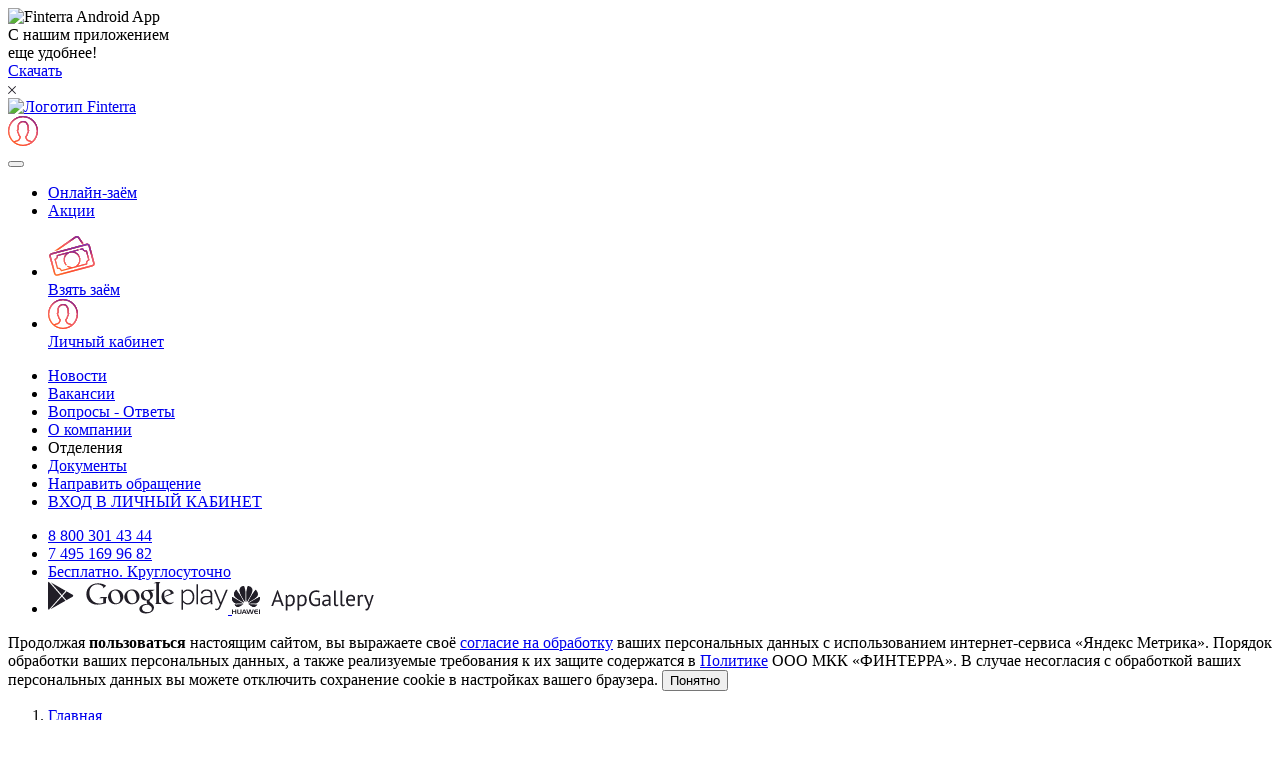

--- FILE ---
content_type: text/html; charset=UTF-8
request_url: https://xn--80ajiuqaln.xn--p1ai/%D0%BD%D0%BE%D0%B2%D0%BE%D1%81%D1%82%D0%B8/%D0%B2-%D0%BA%D1%83%D0%B7%D0%B1%D0%B0%D1%81%D1%81%D0%B5-%D0%BE%D1%84%D0%B8%D1%81-%D1%84%D0%B8%D0%BD%D1%82%D0%B5%D1%80%D1%80%D0%B0-%D0%BF%D0%B5%D1%80%D0%B5%D0%B5%D1%85%D0%B0%D0%BB-%D0%BD%D0%B0-%D0%BD%D0%BE%D0%B2%D1%8B%D0%B9-%D0%B0%D0%B4%D1%80%D0%B5%D1%81
body_size: 12998
content:
<!DOCTYPE html>
<html lang="ru">
<head>
    <meta charset="utf-8">
    <meta name="csrf-token" content="F1m2e9wPuP004xCX0aUoh9noPLOcSrmgsMOPE3mx">
    <meta name="viewport" content="width=device-width, initial-scale=1">

    <link rel="manifest" href="https://xn--80ajiuqaln.xn--p1ai/manifest.json">
    <link rel="apple-touch-icon" href="https://xn--80ajiuqaln.xn--p1ai/favicons/apple-touch-icon.png">
    <link rel="icon" type="image/svg+xml" href="https://xn--80ajiuqaln.xn--p1ai/favicons/icon-180.svg">
    <link rel="icon" type="image/x-icon" href="https://xn--80ajiuqaln.xn--p1ai/favicon.ico">
    <link rel="icon" type="image/png" href="https://xn--80ajiuqaln.xn--p1ai/favicons/icon-180.png">

    <title>В Кузбассе офис ФИНТЕРРА переехал на новый адрес</title>
<meta name="description" content="Отделение продаж на улице Доватора, здание 1/1 работает без выходных с 09.00 до 20.00, обеденный перерыв 14.00-15.00...">
<link rel="canonical" href="https://xn--80ajiuqaln.xn--p1ai/%D0%BD%D0%BE%D0%B2%D0%BE%D1%81%D1%82%D0%B8/%D0%B2-%D0%BA%D1%83%D0%B7%D0%B1%D0%B0%D1%81%D1%81%D0%B5-%D0%BE%D1%84%D0%B8%D1%81-%D1%84%D0%B8%D0%BD%D1%82%D0%B5%D1%80%D1%80%D0%B0-%D0%BF%D0%B5%D1%80%D0%B5%D0%B5%D1%85%D0%B0%D0%BB-%D0%BD%D0%B0-%D0%BD%D0%BE%D0%B2%D1%8B%D0%B9-%D0%B0%D0%B4%D1%80%D0%B5%D1%81"/>
<meta property="og:title" content="В Кузбассе офис ФИНТЕРРА переехал на новый адрес" />
<meta property="og:description" content="Отделение продаж на улице Доватора, здание 1/1 работает без выходных с 09.00 до 20.00, обеденный перерыв 14.00-15.00..." />
<meta property="og:type" content="Article" />
<meta property="og:url" content="https://xn--80ajiuqaln.xn--p1ai/%D0%BD%D0%BE%D0%B2%D0%BE%D1%81%D1%82%D0%B8/%D0%B2-%D0%BA%D1%83%D0%B7%D0%B1%D0%B0%D1%81%D1%81%D0%B5-%D0%BE%D1%84%D0%B8%D1%81-%D1%84%D0%B8%D0%BD%D1%82%D0%B5%D1%80%D1%80%D0%B0-%D0%BF%D0%B5%D1%80%D0%B5%D0%B5%D1%85%D0%B0%D0%BB-%D0%BD%D0%B0-%D0%BD%D0%BE%D0%B2%D1%8B%D0%B9-%D0%B0%D0%B4%D1%80%D0%B5%D1%81" />
<meta property="og:image" content="https://xn--80ajiuqaln.xn--p1ai/images/logo/logo_og.png" />

<meta name="twitter:title" content="В Кузбассе офис ФИНТЕРРА переехал на новый адрес" />
<meta name="twitter:description" content="Отделение продаж на улице Доватора, здание 1/1 работает без выходных с 09.00 до 20.00, обеденный перерыв 14.00-15.00..." />
<script type="application/ld+json">{"@context":"https:\/\/schema.org","@type":"WebPage","name":"Финтерра.рф - займы на карту онлайн","description":"Нет денег и требуется срочный онлайн заём на карту? Компания \"ФИНТЕРРА\" придет на помощь и выдаст мгновенный заём онлайн без отказа! ФИНТЕРРА - срочные займы круглосуточно.","image":"https:\/\/xn--80ajiuqaln.xn--p1ai\/images\/logo.svg"}</script><script type="application/ld+json">{"@context":"https:\/\/schema.org","@type":"newsArticle","name":"В Кузбассе офис ФИНТЕРРА переехал на новый адрес","description":"Нет денег и требуется срочный онлайн заём на карту? Компания \"ФИНТЕРРА\" придет на помощь и выдаст мгновенный заём онлайн без отказа! ФИНТЕРРА - срочные займы круглосуточно.","headline":"В Кузбассе офис ФИНТЕРРА переехал на новый адрес","datePublished":"2021-05-31T14:20:12+03:00","dateModified":"2021-05-31T14:20:12+03:00"}</script>
    <script type="application/ld+json">{"@context":"http:\/\/schema.org","@type":"Organization","url":"https:\/\/xn--80ajiuqaln.xn--p1ai","name":"\u041e\u041e\u041e \u041c\u041a\u041a \u00ab\u0424\u0418\u041d\u0422\u0415\u0420\u0420\u0410\u00bb","address":{"@type":"PostalAddress","postalCode":"650000","addressLocality":"\u0433. \u041a\u0435\u043c\u0435\u0440\u043e\u0432\u043e","streetAddress":" \u043f\u0440. \u0421\u043e\u0432\u0435\u0442\u0441\u043a\u0438\u0439 2\/6"},"telephone":"8-800-301-4344","sameAs":["https:\/\/ok.ru\/group\/57182768201796","https:\/\/instagram.com\/finterra_online","https:\/\/vk.com\/fterra","https:\/\/www.facebook.com\/finterraonline","https:\/\/www.youtube.com\/channel\/UCFP7-VD0RE3xVTk_5_6iEGg","https:\/\/zen.yandex.ru\/id\/5f17e79f6889d050ceb3a4bc","https:\/\/twitter.com\/FINTERRA1"]}</script>
    <script type="application/ld+json">{"@context":"http:\/\/schema.org","@type":"BreadcrumbList","itemListElement":[{"@type":"ListItem","position":1,"item":{"@id":"https:\/\/xn--80ajiuqaln.xn--p1ai","name":"\u0424\u0438\u043d\u0442\u0435\u0440\u0440\u0430 - \u0437\u0430\u0439\u043c\u044b \u0434\u043b\u044f \u0432\u0441\u0435\u0445"}},{"@type":"ListItem","position":2,"item":{"@id":"https:\/\/xn--80ajiuqaln.xn--p1ai\/%D0%BD%D0%BE%D0%B2%D0%BE%D1%81%D1%82%D0%B8","name":"\u041d\u043e\u0432\u043e\u0441\u0442\u0438"}},{"@type":"ListItem","position":3,"item":{"@id":"https:\/\/xn--80ajiuqaln.xn--p1ai\/%D0%BD%D0%BE%D0%B2%D0%BE%D1%81%D1%82%D0%B8\/%D0%B2-%D0%BA%D1%83%D0%B7%D0%B1%D0%B0%D1%81%D1%81%D0%B5-%D0%BE%D1%84%D0%B8%D1%81-%D1%84%D0%B8%D0%BD%D1%82%D0%B5%D1%80%D1%80%D0%B0-%D0%BF%D0%B5%D1%80%D0%B5%D0%B5%D1%85%D0%B0%D0%BB-%D0%BD%D0%B0-%D0%BD%D0%BE%D0%B2%D1%8B%D0%B9-%D0%B0%D0%B4%D1%80%D0%B5%D1%81","name":"\u0412 \u041a\u0443\u0437\u0431\u0430\u0441\u0441\u0435 \u043e\u0444\u0438\u0441 \u0424\u0418\u041d\u0422\u0415\u0420\u0420\u0410 \u043f\u0435\u0440\u0435\u0435\u0445\u0430\u043b \u043d\u0430 \u043d\u043e\u0432\u044b\u0439 \u0430\u0434\u0440\u0435\u0441"}}]}</script>

    <link rel="preload" as="style" href="/css/app.css?id=1c66d4e793cff4b64e5c">
    <link rel="stylesheet" href="/css/app.css?id=1c66d4e793cff4b64e5c">
    <link rel="preload" as="style" href="/css/style.css?id=6b587cf2c09f82463ce7">
    <link rel="stylesheet" href="/css/style.css?id=6b587cf2c09f82463ce7">
            <link rel="stylesheet" href="/css/content-styles.css?id=7c9f88cba4184ead6302"/>

            
        <script src="https://admin.verbox.ru/support/support.js?h=d5e2fa48f9a30b9e6f0811076125453f" async></script>
    
    <script src="https://xn--80ajiuqaln.xn--p1ai/js/libs/mindbox/mindbox-initialization.js" async></script>
<script src="https://api.mindbox.ru/scripts/v1/tracker.js" async></script>

    <!-- Google Tag Manager -->
    <script>(function (w, d, s, l, i) {w[l] = w[l] || [];w[l].push({'gtm.start':
                new Date().getTime(), event: 'gtm.js'});var f = d.getElementsByTagName(s)[0],
            j = d.createElement(s), dl = l != 'dataLayer' ? '&l=' + l : '';j.async = true;j.src =
            'https://www.googletagmanager.com/gtm.js?id=' + i + dl;f.parentNode.insertBefore(j, f);
        })(window, document, 'script', 'dataLayer', 'GTM-WXS74H5');</script>
    <!-- End Google Tag Manager -->

</head>
<body>
    <!-- Google Tag Manager (noscript) -->
    <noscript>
        <iframe src="https://www.googletagmanager.com/ns.html?id=GTM-WXS74H5"
                height="0" width="0" style="display:none;visibility:hidden"></iframe>
    </noscript>
    <!-- End Google Tag Manager (noscript) -->


<div id="app">

    <header id="id_header" class="sticky-top is-shadow header-mobile">
    <div id="id_header_android_link_container" class="d-flex justify-content-between align-items-center android-link-container  android-link-container-hidden ">
        <div class="d-flex d-row">
            <picture>
                <source type="image/svg+xml" srcset="https://xn--80ajiuqaln.xn--p1ai/images/logo/finterra_android_logo.svg?2024">
                <source type="image/webp" srcset="https://xn--80ajiuqaln.xn--p1ai/images/logo/finterra_android_logo.webp?2024">
                <source type="image/png" srcset="https://xn--80ajiuqaln.xn--p1ai/images/logo/finterra_android_logo.png?2024">
                <img
                    class="header-android-app-logo"
                    src="https://xn--80ajiuqaln.xn--p1ai/images/logo/finterra_android_logo.png?2024"
                    alt="Finterra Android App"
                     loading="lazy"                 >
            </picture>
            <div class="d-flex align-items-center header-android-app-description">
                С нашим приложением
                <br>
                еще удобнее!
            </div>
        </div>
        <a href="https://redirect.appmetrica.yandex.com/serve/605268223239213899">
            <div class="d-flex justify-content-center align-items-center android-link-button">
                Скачать
            </div>
        </a>
        <div class="d-flex position-absolute android-link-close-button" onclick="closeHeaderAndroidLink()">
            <img src="https://xn--80ajiuqaln.xn--p1ai/images/icons/black_cross.svg" alt="Finterra Android App" width="8" height="8" loading="lazy">
        </div>
    </div>
    <div class="container-lg container-fluid">
        <div class="row">
            <nav class="navbar navbar-expand-lg main-menu-navbar" id="burger-menu-head">
                <div class="break"></div>
                <div class="d-flex mobile-top-menu">
                    <a class="navbar-brand my-auto" href="https://xn--80ajiuqaln.xn--p1ai">
                        <img class="header-logo" src="https://xn--80ajiuqaln.xn--p1ai/images/logo/finterra_logo.svg?2021" alt="Логотип Finterra"
                             width="179" height="53" >
                    </a>
                    <div class="d-lg-none d-block ml-auto mt-auto mb-auto mr-2">
                        <a class="nav-link" href="https://xn--80ajiuqaln.xn--p1ai/login" aria-label="Личный кабинет">
                            <div class="pay-lk_img text-center">
                                <img src="https://xn--80ajiuqaln.xn--p1ai/images/header/lk_img.svg" alt="" width="30" height="30">
                            </div>
                        </a>
                    </div>
                    <button aria-label="Открыть меню" class="navbar-toggler pull-right collapsed pr-0 pl-0" type="button" data-toggle="collapse" data-target=".navbar-collapse" onclick="setHeightForHeader()">
                        <span class="navbar-toggler-icon menu-icon"></span>
                    </button>
                </div>
                <div id="overlay"></div>
                    <div class="navbar-collapse collapse main-menu" id="collapsingNavbar2" style="justify-content: space-evenly">
                        <ul class="navbar-nav">
                            <li class="nav-item">
                                <a class="nav-link" href="https://xn--80ajiuqaln.xn--p1ai/registration" onclick="ym(49841314, 'reachGoal', 'potentialClient'); return true;">Онлайн-заём</a>
                            </li>
                            <li class="nav-item">
                                <a class="nav-link" href="https://xn--80ajiuqaln.xn--p1ai/%D0%B0%D0%BA%D1%86%D0%B8%D0%B8">Акции</a>
                            </li>
                        </ul>
                    </div>
                    <div class="pay-lk d-none d-lg-block">
                        <ul class="navbar-nav">
                            <li class="nav-item ">
                                <a class="nav-link" href="https://xn--80ajiuqaln.xn--p1ai/registration" onclick="ym(49841314, 'reachGoal', 'potentialClient'); return true;">
                                    <div class="pay-lk_img text-center">
                                        <img src="https://xn--80ajiuqaln.xn--p1ai/images/header/claim_img.svg" alt="" width="48" height="41" loading="lazy">
                                    </div>
                                    <div class="pay-lk_title">
                                        <span>Взять заём</span>
                                    </div>
                                </a>
                            </li>
                            <li class="nav-item">
                                <a class="nav-link" href="https://xn--80ajiuqaln.xn--p1ai/login">
                                    <div class="pay-lk_img text-center">
                                        <img src="https://xn--80ajiuqaln.xn--p1ai/images/header/lk_img.svg" alt="" width="30" height="30">
                                    </div>
                                    <div class="pay-lk_title">
                                        <span>Личный кабинет</span>
                                    </div>
                                </a>
                            </li>
                        </ul>
                    </div>
                    <div class="navbar-collapse collapse order-lg-first menu-top" id="collapsingNavbarTop">
                        <ul class="navbar-nav">
                            <li class="nav-item">
                                <a class="nav-link" href="https://xn--80ajiuqaln.xn--p1ai/%D0%BD%D0%BE%D0%B2%D0%BE%D1%81%D1%82%D0%B8">Новости</a>
                            </li>
                            <li class="nav-item">
                                <a class="nav-link pl-0" href="https://xn--80ajiuqaln.xn--p1ai/vacancies">Вакансии</a>
                            </li>
                            <li class="nav-item">
                                <a class="nav-link" href="https://xn--80ajiuqaln.xn--p1ai/faq">Вопросы - Ответы</a>
                            </li>
                            <li class="nav-item">
                                <a class="nav-link" href="https://xn--80ajiuqaln.xn--p1ai/about">О компании</a>
                            </li>
                            <li class="nav-item">
                                <span class="nav-link" onclick="$.app.toggleCitiesOverlay(true); return false;">Отделения</span>
                            </li>
                            <li class="nav-item">
                                <a class="nav-link" href="https://xn--80ajiuqaln.xn--p1ai/docs">Документы</a>
                            </li>
                            <li class="nav-item">
                                <a class="nav-link" href="https://xn--80ajiuqaln.xn--p1ai/%D0%BE%D0%B1%D1%80%D0%B0%D1%89%D0%B5%D0%BD%D0%B8%D1%8F-%D0%B3%D1%80%D0%B0%D0%B6%D0%B4%D0%B0%D0%BD">Направить обращение <div class="navbar-dot hide-adaptive"></div></a>
                            </li>
                            <li class="nav-item d-lg-none d-block mt-4">
                                <a class="nav-link header_black_text" href="https://xn--80ajiuqaln.xn--p1ai/login">ВХОД В ЛИЧНЫЙ КАБИНЕТ</a>
                            </li>
                        </ul>
                    </div>
                    <div class="navbar-collapse collapse order-lg-first menu-top" id="collapsingNavbarTop1">
                        <ul class="navbar-nav ml-auto">
                            <li class="nav-item contacts-phone order-md-1">
                                <a class="nav-link phone" href="tel:88003014344">8 800 301 43 44</a>
                            </li>
                            <li class="nav-item contacts-phone order-md-1 d-lg-none mt-2">
                                <a class="nav-link phone" href="tel:+74951699682">7 495 169 96 82</a>
                            </li>
                            <li class="nav-item call-me order-lf-2 order-first">
                                <a class="nav-link" href="tel:88003014344">Бесплатно. Круглосуточно</a>
                            </li>
                            <li class="nav-item menu-app-link  order-md-4 d-block d-lg-none">
                                <div class="d-flex justify-content-sm-start justify-content-center">
                                    <a class="app-link google-play" href="https://redirect.appmetrica.yandex.com/serve/461153041437972543" aria-label="Скачать приложение в google play">
                                        <img src="https://xn--80ajiuqaln.xn--p1ai/images/icons/app/google_play/gp_icon.svg" alt="google play" loading="lazy">
                                    </a>
                                    <a class="app-link app-gallery" href="https://redirect.appmetrica.yandex.com/serve/461153041437972543" aria-label="Скачать приложение в app gallery">
                                        <img src="https://xn--80ajiuqaln.xn--p1ai/images/icons/app/app_gallery/ag_icon.svg" alt="app gallery" loading="lazy">
                                    </a>
                                </div>
                            </li>
                        </ul>
                    </div>
            </nav>
        </div>
    </div>
</header>

    <section id="id_section_cookie_alert_modal" class="section_cookie_alert">
        <div class="container flex-column flex-md-row content_container">
            <span class="text">
                Продолжая <b style="cursor: pointer;" title="1) переход по любой ссылке или нажатие любой кнопки при нахождении на данной странице сайта.
2) просмотр контента на нижней части данной страницы сайта с 'прокруткой' ('пролистыванием') вниз ее содержимого.">пользоваться</b> настоящим сайтом, вы выражаете своё <a href="https://xn--80ajiuqaln.xn--p1ai/storage/documents/doc_63aa820abdf7e/ver_63aa820abdf81.pdf" target="_blank">согласие на обработку</a> ваших персональных данных с использованием интернет-сервиса «Яндекс Метрика». Порядок обработки ваших персональных данных, а также реализуемые требования к их защите содержатся в <a href="https://xn--80ajiuqaln.xn--p1ai/storage/documents/doc_5faa11af34a6e/ver_6401b6e03968a.pdf" target="_blank">Политике</a> ООО МКК «ФИНТЕРРА». В случае несогласия с обработкой ваших персональных данных вы можете отключить сохранение cookie в настройках вашего браузера.

            </span>
            <button class="mt-4 mt-md-0 ml-0 ml-md-4 submit_button" onclick="onClickAgreementCookie()">
                Понятно
            </button>
        </div>
    </section>

    
    <main class="main">
            <div class="article-container">
        <div class="container">
            <div class="row">
                <section class="col-12 mt-2">
                    <ol class="breadcrumb">
        
                            <li class="breadcrumb-item"><a href="https://xn--80ajiuqaln.xn--p1ai">Главная</a></li>
            
        
                            <li class="breadcrumb-item"><a href="https://xn--80ajiuqaln.xn--p1ai/%D0%BD%D0%BE%D0%B2%D0%BE%D1%81%D1%82%D0%B8">Новости</a></li>
            
        
                            <li class="breadcrumb-item active">В Кузбассе офис ФИНТЕРРА переехал на новый адрес</li>
            
            </ol>


                </section>
            </div>
            <div class="row">
                <main class="col-12 col-md-7 col-lg-8">
                    <section>
                        <h1 class="title title_article">В Кузбассе офис ФИНТЕРРА переехал на новый адрес</h1>
                    </section>

                    <section class="article-content ck-content">
                        <p><span style="color:#000000;font-family:Arial;">31 мая 2021 года в Белове состоялся переезд отделения продаж №0148 с адреса город Белово, улица Доватора, дом 5, строение 1 на адрес город Белово, улица Доватора, здание 1/1.</span></p><p><span style="color:#000000;font-family:Arial;">Новые точки продаж располагаются по наиболее удобным для клиентов адресам – чаще всего ФИНТЕРРА открывается рядом с точками других микрофинансовых организаций, чтобы клиент мог в одном месте сравнить условия потребительских займов и выбрать наиболее выгодный.</span></p><p><span style="color:#000000;font-family:Arial;">Дизайн офисов разработан в едином для всей сети современном стиле, техническое оснащение позволяет получать услуги быстро, без долгого ожидания и утомительного сбора документов.&nbsp;</span></p><p><span style="color:#000000;font-family:Arial;">«Мы понимаем, что часть клиентов предпочитает получать займы в офисе, поэтому и дальше планируем развивать свою сеть точек продаж. Мы анализируем рынок, и открываем офисы там,&nbsp; где наши услуги могут быть максимально востребованы.&nbsp;</span></p><p><span style="color:#000000;font-family:Arial;">Создаем комфортные условия не только для клиентов, но заботимся и о наших сотрудниках. ФИНТЕРРА ответственный работодатель. В компании работает более 900 человек, трудовые отношения оформляются в соответствии с ТК РФ. Компания обучает, поддерживает и дает возможность карьерного роста. Мы честны со своими клиентами и коллегами, и это главное правило нашего роста», - комментирует Сергей Тараскин, генеральный директор&nbsp; ООО МКК «ФИНТЕРРА».</span></p><p><span style="color:#000000;font-family:Arial;">Отделение продаж №0148 по адресу улица Доватора здание 1/1 работает без выходных, 09.00-20.00, обеденный перерыв 14.00-15.00.&nbsp;</span></p><p><br>&nbsp;</p>
                    </section>

                    <section class="article-author mb-5 section-mt-50">
                        <div class="row justify-content-between">
                            <div class="col">
                                <a href="https://xn--80ajiuqaln.xn--p1ai"><ins>Назад</ins></a>
                            </div>
                            <div class="col text-right">31.05.2021</div>
                        </div>
                    </section>

                    <div class="read-also mb-5">
                        <h3>Читайте также:</h3>
                                                    <div class="read-also_item mt-1">
                                <a href="https://xn--80ajiuqaln.xn--p1ai/%D1%81%D1%82%D0%B0%D1%82%D1%8C%D0%B8/%D0%BA%D0%B0%D0%BA-%D0%BF%D1%80%D0%B0%D0%B2%D0%B8%D0%BB%D1%8C%D0%BD%D0%BE-%D1%81%D1%82%D0%B0%D0%B2%D0%B8%D1%82%D1%8C-%D1%84%D0%B8%D0%BD%D0%B0%D0%BD%D1%81%D0%BE%D0%B2%D1%8B%D0%B5-%D1%86%D0%B5%D0%BB%D0%B8-%D1%87%D1%82%D0%BE%D0%B1%D1%8B-%D0%B8%D1%85-%D0%B4%D0%BE%D1%81%D1%82%D0%B8%D0%B3%D0%B0%D1%82%D1%8C">Как правильно ставить финансовые цели, чтобы их достигать</a>
                            </div>
                                                    <div class="read-also_item mt-1">
                                <a href="https://xn--80ajiuqaln.xn--p1ai/%D1%81%D1%82%D0%B0%D1%82%D1%8C%D0%B8/%D0%B2%D0%B8%D0%B4%D1%8B-%D1%81%D0%BF%D1%80%D0%B0%D0%B2%D0%BE%D0%BA-%D0%BF%D0%BE%D0%B4%D1%82%D0%B2%D0%B5%D1%80%D0%B6%D0%B4%D0%B0%D1%8E%D1%89%D0%B8%D1%85-%D0%B4%D0%BE%D1%85%D0%BE%D0%B4-%D0%BF%D1%80%D0%B8-%D0%BE%D1%84%D0%BE%D1%80%D0%BC%D0%BB%D0%B5%D0%BD%D0%B8%D0%B8-%D0%BA%D1%80%D0%B5%D0%B4%D0%B8%D1%82%D0%B0">Виды справок, подтверждающих доход при оформлении кредита</a>
                            </div>
                                                    <div class="read-also_item mt-1">
                                <a href="https://xn--80ajiuqaln.xn--p1ai/%D1%81%D1%82%D0%B0%D1%82%D1%8C%D0%B8/7-%D0%BF%D1%80%D0%B8%D1%87%D0%B8%D0%BD-%D0%B7%D0%B0%D0%B2%D0%B5%D1%81%D1%82%D0%B8-%D0%BA%D0%BE%D0%BF%D0%B8%D0%BB%D0%BA%D1%83-%D0%B4%D0%B0%D0%B6%D0%B5-%D0%B5%D1%81%D0%BB%D0%B8-%D0%B2%D1%8B-%D1%83%D0%B6%D0%B5-%D0%B2%D0%B7%D1%80%D0%BE%D1%81%D0%BB%D1%8B%D0%B9">7 причин завести копилку, даже если вы уже взрослый</a>
                            </div>
                                                    <div class="read-also_item mt-1">
                                <a href="https://xn--80ajiuqaln.xn--p1ai/%D1%81%D1%82%D0%B0%D1%82%D1%8C%D0%B8/%D0%BD%D0%B0%D0%BA%D0%BE%D0%BF%D0%B8%D1%82%D1%8C-%D0%BD%D0%B0-%D1%87%D1%82%D0%BE-%D1%83%D0%B3%D0%BE%D0%B4%D0%BD%D0%BE-%D1%82%D0%BE%D0%BF-15-%D1%81%D0%BF%D0%BE%D1%81%D0%BE%D0%B1%D0%BE%D0%B2">Накопить на что угодно: топ 15 способов</a>
                            </div>
                                            </div>
                </main>

                <section class="col-12 col-md-4 col-lg-3 offset-md-1 offset-0 order-last order-md-0">
                    <div class="news-last d-none d-md-block">
                                                    <div class="news-last_item">
                                <p class="news-last_item-date">21.08.2024</p>
                                <a href="https://xn--80ajiuqaln.xn--p1ai/%D0%BD%D0%BE%D0%B2%D0%BE%D1%81%D1%82%D0%B8/%D1%81%D0%BE%D0%B1%D0%B5%D1%80%D0%B8-%D1%80%D0%B5%D0%B1%D0%B5%D0%BD%D0%BA%D0%B0-%D0%B2-%D1%88%D0%BA%D0%BE%D0%BB%D1%83-%D1%81-%D1%84%D0%B8%D0%BD%D1%82%D0%B5%D1%80%D1%80%D0%B0-%D0%B2%D1%81%D1%82%D1%80%D0%B5%D1%87%D0%B0%D0%B9%D1%82%D0%B5-%D0%B4%D0%B5%D0%BD%D1%8C-%D0%B7%D0%BD%D0%B0%D0%BD%D0%B8%D0%B9-%D1%81-%D0%B2%D1%8B%D0%B3%D0%BE%D0%B4%D0%BD%D1%8B%D0%BC%D0%B8-%D0%B7%D0%B0%D0%B9%D0%BC%D0%B0%D0%BC%D0%B8">Собери ребенка в школу с ФИНТЕРРА: Встречайте День Знаний с выгодными займами!</a>
                            </div>
                            <hr>
                                                    <div class="news-last_item">
                                <p class="news-last_item-date">16.04.2024</p>
                                <a href="https://xn--80ajiuqaln.xn--p1ai/%D0%BD%D0%BE%D0%B2%D0%BE%D1%81%D1%82%D0%B8/%D0%BE%D0%BE%D0%BE-%D0%BC%D0%BA%D0%BA-%D1%84%D0%B8%D0%BD%D1%82%D0%B5%D1%80%D1%80%D0%B0-%D1%81%D0%BF%D0%B8%D1%88%D0%B5%D1%82-%D0%B2%D1%81%D0%B5-%D0%B4%D0%BE%D0%BB%D0%B3%D0%B8-%D0%BF%D0%BE%D0%B3%D0%B8%D0%B1%D1%88%D0%B8%D0%BC-%D0%B2-%D1%82%D0%B5%D1%80%D0%B0%D0%BA%D1%82%D0%B5-%D0%B2-%D0%BA%D1%80%D0%BE%D0%BA%D1%83%D1%81-%D1%81%D0%B8%D1%82%D0%B8-%D1%85%D0%BE%D0%BB%D0%BB%D0%B5">ООО МКК «ФИНТЕРРА» спишет все долги погибшим в теракте в Крокус Сити Холле</a>
                            </div>
                            <hr>
                                                    <div class="news-last_item">
                                <p class="news-last_item-date">21.12.2023</p>
                                <a href="https://xn--80ajiuqaln.xn--p1ai/%D0%BD%D0%BE%D0%B2%D0%BE%D1%81%D1%82%D0%B8/%D1%84%D0%B8%D0%BD%D1%82%D0%B5%D1%80%D1%80%D0%B0-%D0%B2%D0%BD%D0%BE%D0%B2%D1%8C-%D0%B7%D0%B0%D0%BF%D1%83%D1%81%D0%BA%D0%B0%D0%B5%D1%82-%D0%B0%D0%BA%D1%86%D0%B8%D1%8E-%D0%B2-%D1%87%D0%B5%D1%81%D1%82%D1%8C-%D0%BD%D0%BE%D0%B2%D0%BE%D0%B3%D0%BE-%D0%B3%D0%BE%D0%B4%D0%B0">ФИНТЕРРА вновь запускает акцию в честь Нового года!</a>
                            </div>
                            <hr>
                                                    <div class="news-last_item">
                                <p class="news-last_item-date">15.05.2023</p>
                                <a href="https://xn--80ajiuqaln.xn--p1ai/%D0%BD%D0%BE%D0%B2%D0%BE%D1%81%D1%82%D0%B8/%D1%84%D0%B8%D0%BD%D1%82%D0%B5%D1%80%D1%80%D0%B0-%D0%B2%D0%BD%D0%BE%D0%B2%D1%8C-%D0%B7%D0%B0%D0%BF%D1%83%D1%81%D0%BA%D0%B0%D0%B5%D1%82-%D0%B0%D0%BA%D1%86%D0%B8%D1%8E-%D0%B4%D0%BB%D1%8F-%D0%BD%D0%BE%D0%B2%D1%8B%D1%85-%D0%BA%D0%BB%D0%B8%D0%B5%D0%BD%D1%82%D0%BE%D0%B2-%D0%BF%D0%B5%D1%80%D0%B2%D1%8B%D0%B9-%D0%B7%D0%B0%D0%B9%D0%BC-%D0%B1%D0%B5%D1%81%D0%BF%D0%BB%D0%B0%D1%82%D0%BD%D0%BE">ФИНТЕРРА вновь запускает акцию для новых клиентов «Первый займ бесплатно» !</a>
                            </div>
                            <hr>
                                            </div>
                    <section class="banner mb-5 d-none d-md-block">
                        <section class="banner-app mt-0 mt-md-5 mb-5 text-center d-none d-md-block">
    <div class="banner-app_title">
        Приложение ФИНТЕРРА <br> простой способ <br> взять заем
    </div>
    <div class="banner-app_buttons">
        <div class="app-link-block mx-auto">
            <a href="https://redirect.appmetrica.yandex.com/serve/172281980115772068" class="app-link google-play align-self-center" target="_blank">
                <img src="https://xn--80ajiuqaln.xn--p1ai/images/icons/app/google_play/gp_icon.svg" alt="" loading="lazy">
            </a>
        </div>
        <div class="app-link-block mx-auto">
            <a href="https://redirect.appmetrica.yandex.com/serve/172281980115772068" class="app-link app-gallery align-self-center" target="_blank">
                <img src="https://xn--80ajiuqaln.xn--p1ai/images/icons/app/app_gallery/ag_icon.svg" alt="" loading="lazy">
            </a>
        </div>
    </div>
</section>

                        <div id="calculator" class="calculator_form_right_bar"></div>

                    </section>

                </section>
            </div>
        </div>
    </div>

    <div class="fixed-button d-md-none">
    <div class="container fixed-button__container">
        <a class="fixed-button__btn container__button-finterra_calculator btn__submit_calculator_mobile-finterra_calculator" href="https://xn--j1ab.xn--80ajiuqaln.xn--p1ai/online/claim/new?money=8000&time=30">
            Получить заём
        </a>
    </div>
</div>
    </main>

    <footer>
    <section class="footer-menu d-none d-md-block">
        <div class="container ">
            <div class="footer-menu_nav justify-content-between">
                <div class="footer-menu_list">
                    <a class="footer-menu_link" href="https://xn--80ajiuqaln.xn--p1ai/%D0%BD%D0%B0%D1%88%D0%B8-%D0%BF%D1%80%D0%BE%D0%B4%D1%83%D0%BA%D1%82%D1%8B">Наши продукты</a>
                </div>
                <div class="footer-menu_list">
                    <a class="footer-menu_link" href="https://xn--80ajiuqaln.xn--p1ai/faq">Вопросы - ответы</a>
                </div>
                <div class="footer-menu_list">
                    <a class="footer-menu_link" href="https://xn--80ajiuqaln.xn--p1ai/docs">Документы</a>
                </div>
                <div class="footer-menu_list">
                    <a class="footer-menu_link" href="https://xn--80ajiuqaln.xn--p1ai/vacancies">Вакансии</a>
                </div>
                <div class="footer-menu_list">
                    <a class="footer-menu_link" href="https://xn--80ajiuqaln.xn--p1ai/sitemap">Карта сайта</a>
                </div>
                <div class="footer-menu_list">
                    <span class="footer-menu_link" onclick="$.app.toggleCitiesOverlay(true); return false;">Отделения</span>
                </div>
            </div>
        </div>
    </section>

    <section class="footer">
        <div class="container">
            <div class="row">
                <div class="col-md-2 col-12 order-1">
                    <div class="logo text-center text-md-left">
                        <a class="" href="https://xn--80ajiuqaln.xn--p1ai" aria-label="На главную страницу">
                            <img src="https://xn--80ajiuqaln.xn--p1ai/images/logo/finterra_logo.svg?2021" alt="Логотип Finterra" class="img-center"
                                 width="179" height="53" />
                        </a>
                    </div>
                </div>
                <div class="col-md-4 col-12 d-md-block d-flex flex-column-reverse order-md-2 order-4 company-detail">
                    <div class="company-detail_name text-md-left text-center">
                        Общество с ограниченной ответственностью Микрокредитная компания «ФИНТЕРРА»
                        (ООО МКК «ФИНТЕРРА»)
                        ИНН 4205219217,
                        ОГРН: 1114205007443
                        Регистрационный номер записи в государственном реестре МФО 651303532002603
                        (Свидетельство серия 01 № 005765), дата внесения сведений в государственный реестр
                        МФО 15.01.2013.
                        Юридический адрес: 630099, г. Новосибирск, ул. Октябрьская магистраль, д. 3, оф. 903.
                        Режим работы: Понедельник - Пятница с 09:00 – 18:00, обед 13:00–14:00.
                        Почтовый адрес: 650000, г. Кемерово, пр. Советский, 2/6.
                        Режим работы: Понедельник - Пятница с 09:00 – 18:00, обед 13:00–14:00.
                    </div>
                    <div class="pl-0 pr-0 d-md-block d-none">
                        <div class="pl-0 pr-0 col-12 contacts-phone text-center text-md-left mt-0 mt-md-4">
                            <a class="phone" href="tel:88003014344">8 800 301 43 44</a>
                            <a class="phone" href="tel:+74951699682">7 495 169 96 82</a>
                        </div>
                    </div>
                </div>

                <div class="col-12 pl-0 pr-0 d-md-none order-2 mt-2">
                    <div class="col-12 contacts-phone text-center d-flex flex-column">
                        <a class="phone" href="tel:88003014344">8 800 301 43 44</a>
                        <a class="phone" href="tel:+74951699682">7 495 169 96 82</a>
                    </div>
                </div>

                <div class="col-md-2 d-none d-md-block order-md-3">
                    <div class="sitemap-item">
                        <p class="sitemap-subtitle">
                            <a href="https://xn--80ajiuqaln.xn--p1ai/registration" class="sitemap-link send-loan" onclick="ym(49841314, 'reachGoal', 'potentialClient'); return true;">Подать заявку</a>
                        </p>
                        <p class="sitemap-subtitle">
                            <a href="https://xn--80ajiuqaln.xn--p1ai/%D0%B0%D0%BA%D1%86%D0%B8%D0%B8" class="sitemap-link">Акции</a>
                        </p>
                        <p class="sitemap-subtitle">
                            <a href="https://xn--80ajiuqaln.xn--p1ai/%D0%B4%D0%BE%D0%BF%D0%BE%D0%BB%D0%BD%D0%B8%D1%82%D0%B5%D0%BB%D1%8C%D0%BD%D1%8B%D0%B5-%D1%83%D1%81%D0%BB%D1%83%D0%B3%D0%B8" class="sitemap-link">Доп. услуги</a>
                        </p>
                        <p class="sitemap-subtitle">
                            <a href="https://xn--80ajiuqaln.xn--p1ai/registration" class="sitemap-link">Заём на карту</a>
                        </p>
                        <p class="sitemap-subtitle">
                            <a href="https://xn--80ajiuqaln.xn--p1ai/registration" class="sitemap-link">Заём онлайн</a>
                        </p>
                        <p class="sitemap-subtitle">
                            <a href="https://xn--80ajiuqaln.xn--p1ai/registration" class="sitemap-link">Заём наличными</a>
                        </p>
                        <p class="sitemap-subtitle">
                            <a href="https://xn--80ajiuqaln.xn--p1ai/%D0%B2%D1%81%D0%B5-%D0%BE%D1%82%D0%B4%D0%B5%D0%BB%D0%B5%D0%BD%D0%B8%D1%8F" class="sitemap-link">Все отделения</a>
                        </p>
                    </div>
                </div>
                <div class="col-md-2 d-none d-md-block order-md-3">
                    <div class="sitemap-item">
                        <p class="sitemap-subtitle">
                            <a href="https://xn--80ajiuqaln.xn--p1ai/about" class="sitemap-link">О компании</a>
                        </p>
                        <p class="sitemap-subtitle">
                            <a href="https://xn--80ajiuqaln.xn--p1ai/docs" class="sitemap-link">Документы</a>
                        </p>
                        <p class="sitemap-subtitle">
                            <a href="https://xn--80ajiuqaln.xn--p1ai/vacancies" class="sitemap-link">Вакансии</a>
                        </p>
                        <p class="sitemap-subtitle">
                            <a href="https://xn--80ajiuqaln.xn--p1ai/%D0%BD%D0%B0%D1%88%D0%B8-%D0%BF%D1%80%D0%BE%D0%B4%D1%83%D0%BA%D1%82%D1%8B" class="sitemap-link">Наши продукты</a>
                        </p>
                        <p class="sitemap-subtitle">
                            <a href="https://xn--80ajiuqaln.xn--p1ai/%D0%BD%D0%BE%D0%B2%D0%BE%D1%81%D1%82%D0%B8" class="sitemap-link">Новости</a>
                        </p>
                        <p class="sitemap-subtitle">
                            <a href="https://xn--80ajiuqaln.xn--p1ai/%D1%81%D1%82%D0%B0%D1%82%D1%8C%D0%B8" class="sitemap-link">Статьи</a>
                        </p>
                        <p class="sitemap-subtitle">
                            <a href="https://xn--80ajiuqaln.xn--p1ai/%D0%BE%D0%B1%D1%80%D0%B0%D1%89%D0%B5%D0%BD%D0%B8%D1%8F-%D0%B3%D1%80%D0%B0%D0%B6%D0%B4%D0%B0%D0%BD" class="sitemap-link">Направить обращение</a>
                        </p>
                    </div>
                </div>
                                    <div class="col-12 col-md-4 d-md-block order-md-4 mt-4 mt-md-0 order-5">
                        <div class="sitemap-item text-md-left text-center">
                                                                                                <p class="sitemap-document">
                                        <a
                                            href="https://xn--80ajiuqaln.xn--p1ai/storage/documents/doc_5faa0d0c7c47b/ver_5faa12ebec8e5.pdf"
                                            class="sitemap-link"
                                            target="_blank"
                                        >
                                            Список участников и лиц, под контролем либо значительным влиянием, которых находится ООО МКК ФИНТЕРРА от 21.07.2020г.                                        </a>
                                    </p>
                                                                    <p class="sitemap-document">
                                        <a
                                            href="https://xn--80ajiuqaln.xn--p1ai/storage/documents/doc_61541fe9a37a8/ver_649927332c889.pdf"
                                            class="sitemap-link"
                                            target="_blank"
                                        >
                                            Устав Общества от 22.06.2023г.                                        </a>
                                    </p>
                                                                    <p class="sitemap-document">
                                        <a
                                            href="https://xn--80ajiuqaln.xn--p1ai/storage/documents/doc_5faa118ac3b96/ver_68a6fdc5d030d.pdf"
                                            class="sitemap-link"
                                            target="_blank"
                                        >
                                            Общие условия договора потребительского займа от 01.09.2025г.                                        </a>
                                    </p>
                                                                    <p class="sitemap-document">
                                        <a
                                            href="https://xn--80ajiuqaln.xn--p1ai/storage/documents/doc_5faa117690e03/ver_68a6fd9ceddce.pdf"
                                            class="sitemap-link"
                                            target="_blank"
                                        >
                                            Правила предоставления и обслуживания потребительских займов от 01.09.2025г.                                        </a>
                                    </p>
                                                                    <p class="sitemap-document">
                                        <a
                                            href="https://xn--80ajiuqaln.xn--p1ai/storage/documents/doc_6012722d30bbe/ver_637da07726fdd.pdf"
                                            class="sitemap-link"
                                            target="_blank"
                                        >
                                            Базовый стандарт от 22.06.2017г.                                        </a>
                                    </p>
                                                                    <p class="sitemap-document">
                                        <a
                                            href="https://xn--80ajiuqaln.xn--p1ai/storage/documents/doc_61a984f651d97/ver_61a984f651d9a.pdf"
                                            class="sitemap-link"
                                            target="_blank"
                                        >
                                            Базовый стандарт от 27.07.2017г.                                        </a>
                                    </p>
                                                                    <p class="sitemap-document">
                                        <a
                                            href="https://xn--80ajiuqaln.xn--p1ai/storage/documents/doc_61b71bba85852/ver_686b602cb5d96.pdf"
                                            class="sitemap-link"
                                            target="_blank"
                                        >
                                            Информация о крупных сделках и сделках с заинтересованностью от 02.07.2025г.                                        </a>
                                    </p>
                                                                    <p class="sitemap-document">
                                        <a
                                            href="https://xn--80ajiuqaln.xn--p1ai/storage/documents/doc_686e39a0102ee/ver_686e3d2468a08.pdf"
                                            class="sitemap-link"
                                            target="_blank"
                                        >
                                            Базовый стандарт совершения микрофинансовой организацией операций на финансовом рынке от 30.07.2025г.                                        </a>
                                    </p>
                                                                                    </div>
                    </div>
                                <div class="col-12 p-0 footer-app-link d-flex flex-md-row flex-column align-items-center justify-content-md-start order-md-last order-3">
                    <div class="app-link-hidden d-flex justify-content-center justify-content-md-start col-lg-4 col-md-6 col-12 flex-row order-2 order-md-1 mt-3 mt-md-0">
                        <a class="app-link google-play" href="https://redirect.appmetrica.yandex.com/serve/533210632808396615" aria-label="Скачать приложение в google play">
                            <img src="https://xn--80ajiuqaln.xn--p1ai/images/icons/app/google_play/gp_icon_color.svg" alt="google play" loading="lazy">
                        </a>
                        <a class="app-link app-gallery" href="https://redirect.appmetrica.yandex.com/serve/533210632808396615" aria-label="Скачать приложение в app gallery">
                            <img src="https://xn--80ajiuqaln.xn--p1ai/images/icons/app/app_gallery/ag_icon_color.svg" alt="app gallery" loading="lazy">
                        </a>
                    </div>
                    <div class="app-link-mobile-hidden d-flex justify-content-center justify-content-md-start col-lg-4 col-md-6 col-12 flex-row order-2 order-md-1 mt-3 mt-md-0">
                        <a class="app-link google-play" href="https://redirect.appmetrica.yandex.com/serve/533210632808396615" aria-label="Скачать приложение в google play">
                            <img src="https://xn--80ajiuqaln.xn--p1ai/images/icons/app/google_play/gp_icon_color.svg" alt="google play" loading="lazy">
                        </a>
                        <a class="app-link app-gallery" href="https://redirect.appmetrica.yandex.com/serve/533210632808396615" aria-label="Скачать приложение в app gallery">
                            <img src="https://xn--80ajiuqaln.xn--p1ai/images/icons/app/app_gallery/ag_icon_color.svg" alt="app gallery" loading="lazy">
                        </a>
                    </div>
                    <div class="social-link col-lg-4 col-md-6 order-1 order-md-2">
                        <ul class="social-list pl-0 text-center text-md-left">
                            <li class="social-list__item">
                                <a href="https://ok.ru/group/57182768201796" target="_blank" class="social-list__link ok" aria-label="Одноклассники"></a>
                            </li>
                            <li class="social-list__item">
                                <a href="https://vk.com/fterra" target="_blank" class="social-list__link vk" aria-label="вконтакте"></a>
                            </li>
                            <li class="social-list__item">
                                <a href="https://www.youtube.com/channel/UCFP7-VD0RE3xVTk_5_6iEGg" target="_blank" class="social-list__link youtube" aria-label="youtube"></a>
                            </li>
                            <li class="social-list__item">
                                <a href="https://zen.yandex.ru/id/5f17e79f6889d050ceb3a4bc" target="_blank" class="social-list__link dzen" aria-label="Яндекс Дзен"></a>
                            </li>
                        </ul>
                    </div>
                </div>
            </div>
        </div>
    </section>

    <section class="official-site">
        <div class="container">
            <div class="row">
                <div class="col-md-12 col-12 text-md-left text-center">
                    Вся официальная, в том числе контактная информация ООО МКК «ФИНТЕРРА»,
                </div>
                <div class="col-md-12 col-12 text-md-left text-center">
                    представлена на данном официальном сайте финтерра.рф. Остерегайтесь мошенников!
                </div>
            </div>

            <div class="footer_cb_text_container">
                <div class="footer_row_inline_text text-md-left text-center">
                    ООО МКК «ФИНТЕРРА» является членом Саморегулируемой организации Союз микрофинансовых организаций
                    «Микрофинансирование и Развитие», свидетельство 42 000173, Дата вступления в состав СРО «МиР» 12.10.2015,
                    адрес: 107078, г. Москва Орликов переулок, д. 5, стр.1, этаж 2, пом. 11
                    <a href="https://npmir.ru/" target="_blank">
                        &nbsp;https://npmir.ru/
                    </a>
                </div>
                <div class="footer_row_inline_text text-md-left text-center">
                    Внутренние стандарты и документы СРО "МиР"
                    <a href="https://npmir.ru/about/sro-mir/docs/documents/" target="_blank">
                        &nbsp;https://npmir.ru/about/sro-mir/docs/documents/
                    </a>
                </div>
                <div class="footer_row_inline_text text-md-left text-center">
                    Официальный сайт Банка России
                    <a href="https://www.cbr.ru/" target="_blank">
                        &nbsp;https://www.cbr.ru/
                    </a>
                </div>
                <div class="footer_row_inline_text text-md-left text-center">
                    Государственный реестр микрофинансовых организаций
                    <a href="https://www.cbr.ru/registries/microfinance/#a_14199" target="_blank">
                        &nbsp;https://www.cbr.ru/registries/microfinance/#a_14199
                    </a>
                </div>
                <div class="footer_row_inline_text text-md-left text-center">
                    Интернет-приемная Банка России
                    <a href="https://www.cbr.ru/Reception/" target="_blank">
                        &nbsp;https://www.cbr.ru/Reception/
                    </a>
                </div>
                <div class="footer_row_inline_text text-md-left text-center">
                    Потребитель финансовых услуг вправе в соответствии со статьями 15 - 19  Федерального закона
                    от 4 июня 2018 года N 123-ФЗ "Об уполномоченном по правам потребителей финансовых услуг"
                    направить обращение финансовому уполномоченному адрес: 119017, г. Москва, Старомонетный пер.,
                    дом 3 тел. 8 (800) 200-00-10,
                    <a href="https://finombudsman.ru/" target="_blank">
                        &nbsp;https://finombudsman.ru/
                    </a>
                </div>
            </div>
        </div>
    </section>

</footer>

    <div id="citiesOverlay" class="cities-overlay"  style='display: none' >
    <div class="container">
        <div class="row">
            <div class="col-12">
                <button type="button" class="close cities-close" aria-label="Close">
                    <span aria-hidden="true">&times;</span>
                </button>
            </div>
        </div>
        <div class="row">
            <div class="col-12">
                <div class="cities-list">
                                                                                                                        <p class="cities-list-letter"><strong>А</strong></p>
                                                            <p><a href="#" class='city-item' data-city-id='82'>Абакан</a></p>
                                                                                                                        <p><a href="#" class='city-item' data-city-id='126'>Ак-Довурак</a></p>
                                                                                                                        <p><a href="#" class='city-item' data-city-id='14'>Алейск</a></p>
                                                                                                                        <p><a href="#" class='city-item' data-city-id='249'>Анапа</a></p>
                                                                                                                        <p><a href="#" class='city-item' data-city-id='27'>Анжеро-Судженск</a></p>
                                                                                                                        <p><a href="#" class='city-item' data-city-id='250'>Апшеронск</a></p>
                                                                                                                        <p><a href="#" class='city-item' data-city-id='251'>Армавир</a></p>
                                                                                                                        <p><a href="#" class='city-item' data-city-id='86'>Асино</a></p>
                                                                                                                        <p><a href="#" class='city-item' data-city-id='61'>Ачинск</a></p>
                                                                                                    <p class="cities-list-letter"><strong>Б</strong></p>
                                                            <p><a href="#" class='city-item' data-city-id='107'>Бай-Хаак</a></p>
                                                                                                                        <p><a href="#" class='city-item' data-city-id='71'>Барабинск</a></p>
                                                                                                                        <p><a href="#" class='city-item' data-city-id='3'>Барнаул</a></p>
                                                                                                                        <p><a href="#" class='city-item' data-city-id='50'>Бачатский</a></p>
                                                                                                                        <p><a href="#" class='city-item' data-city-id='28'>Белово</a></p>
                                                                                                                        <p><a href="#" class='city-item' data-city-id='252'>Белореченск</a></p>
                                                                                                                        <p><a href="#" class='city-item' data-city-id='72'>Бердск</a></p>
                                                                                                                        <p><a href="#" class='city-item' data-city-id='29'>Берёзовский</a></p>
                                                                                                                        <p><a href="#" class='city-item' data-city-id='4'>Бийск</a></p>
                                                                                                    <p class="cities-list-letter"><strong>В</strong></p>
                                                            <p><a href="#" class='city-item' data-city-id='268'>Выселки</a></p>
                                                                                                    <p class="cities-list-letter"><strong>Г</strong></p>
                                                            <p><a href="#" class='city-item' data-city-id='24'>Горно-Алтайск</a></p>
                                                                                                                        <p><a href="#" class='city-item' data-city-id='255'>Гулькевичи</a></p>
                                                                                                                        <p><a href="#" class='city-item' data-city-id='30'>Гурьевск</a></p>
                                                                                                                        <p><a href="#" class='city-item' data-city-id='109'>Гусиноозерск</a></p>
                                                                                                    <p class="cities-list-letter"><strong>Е</strong></p>
                                                            <p><a href="#" class='city-item' data-city-id='256'>Ейск</a></p>
                                                                                                                        <p><a href="#" class='city-item' data-city-id='709'>Ессентуки</a></p>
                                                                                                    <p class="cities-list-letter"><strong>З</strong></p>
                                                            <p><a href="#" class='city-item' data-city-id='20'>Завьялово</a></p>
                                                                                                                        <p><a href="#" class='city-item' data-city-id='5'>Заринск</a></p>
                                                                                                    <p class="cities-list-letter"><strong>К</strong></p>
                                                            <p><a href="#" class='city-item' data-city-id='119'>Каа-Хем</a></p>
                                                                                                                        <p><a href="#" class='city-item' data-city-id='31'>Калтан</a></p>
                                                                                                                        <p><a href="#" class='city-item' data-city-id='63'>Канск</a></p>
                                                                                                                        <p><a href="#" class='city-item' data-city-id='74'>Карасук</a></p>
                                                                                                                        <p><a href="#" class='city-item' data-city-id='32'>Кемерово</a></p>
                                                                                                                        <p><a href="#" class='city-item' data-city-id='33'>Киселевск</a></p>
                                                                                                                        <p><a href="#" class='city-item' data-city-id='89'>Кожевниково</a></p>
                                                                                                                        <p><a href="#" class='city-item' data-city-id='88'>Колпашево</a></p>
                                                                                                                        <p><a href="#" class='city-item' data-city-id='25'>Кош-Агач</a></p>
                                                                                                                        <p><a href="#" class='city-item' data-city-id='56'>Крапивинский</a></p>
                                                                                                                        <p><a href="#" class='city-item' data-city-id='55'>Краснобродский</a></p>
                                                                                                                        <p><a href="#" class='city-item' data-city-id='152'>Краснодар</a></p>
                                                                                                                        <p><a href="#" class='city-item' data-city-id='64'>Красноярск</a></p>
                                                                                                                        <p><a href="#" class='city-item' data-city-id='502'>Крыловская</a></p>
                                                                                                                        <p><a href="#" class='city-item' data-city-id='164'>Крымск</a></p>
                                                                                                                        <p><a href="#" class='city-item' data-city-id='79'>Купино</a></p>
                                                                                                                        <p><a href="#" class='city-item' data-city-id='102'>Кызыл</a></p>
                                                                                                                        <p><a href="#" class='city-item' data-city-id='106'>Кызыл-Мажалык</a></p>
                                                                                                    <p class="cities-list-letter"><strong>Л</strong></p>
                                                            <p><a href="#" class='city-item' data-city-id='326'>Лабинск</a></p>
                                                                                                                        <p><a href="#" class='city-item' data-city-id='160'>Ленинградская</a></p>
                                                                                                                        <p><a href="#" class='city-item' data-city-id='34'>Ленинск-Кузнецкий</a></p>
                                                                                                                        <p><a href="#" class='city-item' data-city-id='65'>Лесосибирск</a></p>
                                                                                                                        <p><a href="#" class='city-item' data-city-id='98'>Любинский</a></p>
                                                                                                    <p class="cities-list-letter"><strong>М</strong></p>
                                                            <p><a href="#" class='city-item' data-city-id='35'>Мариинск</a></p>
                                                                                                                        <p><a href="#" class='city-item' data-city-id='36'>Междуреченск</a></p>
                                                                                                                        <p><a href="#" class='city-item' data-city-id='91'>Мельниково</a></p>
                                                                                                                        <p><a href="#" class='city-item' data-city-id='956'>Минеральные Воды</a></p>
                                                                                                                        <p><a href="#" class='city-item' data-city-id='66'>Минусинск</a></p>
                                                                                                                        <p><a href="#" class='city-item' data-city-id='37'>Мыски</a></p>
                                                                                                    <p class="cities-list-letter"><strong>Н</strong></p>
                                                            <p><a href="#" class='city-item' data-city-id='67'>Назарово</a></p>
                                                                                                                        <p><a href="#" class='city-item' data-city-id='173'>Невинномысск</a></p>
                                                                                                                        <p><a href="#" class='city-item' data-city-id='738'>Новоалександровск</a></p>
                                                                                                                        <p><a href="#" class='city-item' data-city-id='38'>Новокузнецк</a></p>
                                                                                                                        <p><a href="#" class='city-item' data-city-id='1058'>Новороссийск</a></p>
                                                                                                                        <p><a href="#" class='city-item' data-city-id='76'>Новосибирск</a></p>
                                                                                                                        <p><a href="#" class='city-item' data-city-id='48'>Новый Городок</a></p>
                                                                                                    <p class="cities-list-letter"><strong>О</strong></p>
                                                            <p><a href="#" class='city-item' data-city-id='141'>Онгудай</a></p>
                                                                                                                        <p><a href="#" class='city-item' data-city-id='39'>Осинники</a></p>
                                                                                                    <p class="cities-list-letter"><strong>П</strong></p>
                                                            <p><a href="#" class='city-item' data-city-id='57'>Полысаево</a></p>
                                                                                                                        <p><a href="#" class='city-item' data-city-id='41'>Прокопьевск</a></p>
                                                                                                                        <p><a href="#" class='city-item' data-city-id='42'>Промышленная</a></p>
                                                                                                    <p class="cities-list-letter"><strong>Р</strong></p>
                                                            <p><a href="#" class='city-item' data-city-id='17'>Ребриха</a></p>
                                                                                                                        <p><a href="#" class='city-item' data-city-id='21'>Родино</a></p>
                                                                                                                        <p><a href="#" class='city-item' data-city-id='11'>Рубцовск</a></p>
                                                                                                    <p class="cities-list-letter"><strong>С</strong></p>
                                                            <p><a href="#" class='city-item' data-city-id='118'>Самагалтай</a></p>
                                                                                                                        <p><a href="#" class='city-item' data-city-id='120'>Сарыг-Сеп</a></p>
                                                                                                                        <p><a href="#" class='city-item' data-city-id='87'>Северск</a></p>
                                                                                                                        <p><a href="#" class='city-item' data-city-id='9'>Славгород</a></p>
                                                                                                                        <p><a href="#" class='city-item' data-city-id='261'>Славянск-на-Кубани</a></p>
                                                                                                                        <p><a href="#" class='city-item' data-city-id='92'>Стрежевой</a></p>
                                                                                                                        <p><a href="#" class='city-item' data-city-id='138'>Суг-Аксы</a></p>
                                                                                                                        <p><a href="#" class='city-item' data-city-id='116'>Сукпак</a></p>
                                                                                                    <p class="cities-list-letter"><strong>Т</strong></p>
                                                            <p><a href="#" class='city-item' data-city-id='43'>Тайга</a></p>
                                                                                                                        <p><a href="#" class='city-item' data-city-id='8'>Тальменка</a></p>
                                                                                                                        <p><a href="#" class='city-item' data-city-id='77'>Татарск</a></p>
                                                                                                                        <p><a href="#" class='city-item' data-city-id='44'>Таштагол</a></p>
                                                                                                                        <p><a href="#" class='city-item' data-city-id='263'>Темрюк</a></p>
                                                                                                                        <p><a href="#" class='city-item' data-city-id='264'>Тимашевск</a></p>
                                                                                                                        <p><a href="#" class='city-item' data-city-id='54'>Тисуль</a></p>
                                                                                                                        <p><a href="#" class='city-item' data-city-id='265'>Тихорецк</a></p>
                                                                                                                        <p><a href="#" class='city-item' data-city-id='78'>Тогучин</a></p>
                                                                                                                        <p><a href="#" class='city-item' data-city-id='85'>Томск</a></p>
                                                                                                                        <p><a href="#" class='city-item' data-city-id='139'>Тоора-Хем</a></p>
                                                                                                                        <p><a href="#" class='city-item' data-city-id='45'>Топки</a></p>
                                                                                                                        <p><a href="#" class='city-item' data-city-id='266'>Туапсе</a></p>
                                                                                                                        <p><a href="#" class='city-item' data-city-id='103'>Туран</a></p>
                                                                                                                        <p><a href="#" class='city-item' data-city-id='134'>Тээли</a></p>
                                                                                                                        <p><a href="#" class='city-item' data-city-id='53'>Тяжинский</a></p>
                                                                                                    <p class="cities-list-letter"><strong>У</strong></p>
                                                            <p><a href="#" class='city-item' data-city-id='108'>Улан-Удэ</a></p>
                                                                                                                        <p><a href="#" class='city-item' data-city-id='142'>Усть-Кан</a></p>
                                                                                                    <p class="cities-list-letter"><strong>Х</strong></p>
                                                            <p><a href="#" class='city-item' data-city-id='127'>Хандагайты</a></p>
                                                                                                                        <p><a href="#" class='city-item' data-city-id='117'>Хову-Аксы</a></p>
                                                                                                                        <p><a href="#" class='city-item' data-city-id='121'>Хоринск</a></p>
                                                                                                    <p class="cities-list-letter"><strong>Ч</strong></p>
                                                            <p><a href="#" class='city-item' data-city-id='135'>Чаа-Холь</a></p>
                                                                                                                        <p><a href="#" class='city-item' data-city-id='105'>Чадан</a></p>
                                                                                                                        <p><a href="#" class='city-item' data-city-id='84'>Черногорск</a></p>
                                                                                                    <p class="cities-list-letter"><strong>Ш</strong></p>
                                                            <p><a href="#" class='city-item' data-city-id='104'>Шагонар</a></p>
                                                                                                                        <p><a href="#" class='city-item' data-city-id='69'>Шарыпово</a></p>
                                                                                                                        <p><a href="#" class='city-item' data-city-id='52'>Шерегеш</a></p>
                                                                                                                        <p><a href="#" class='city-item' data-city-id='70'>Шушенское</a></p>
                                                                                                    <p class="cities-list-letter"><strong>Э</strong></p>
                                                            <p><a href="#" class='city-item' data-city-id='128'>Эрзин</a></p>
                                                                                                    <p class="cities-list-letter"><strong>Ю</strong></p>
                                                            <p><a href="#" class='city-item' data-city-id='46'>Юрга</a></p>
                                                                                                    <p class="cities-list-letter"><strong>Я</strong></p>
                                                            <p><a href="#" class='city-item' data-city-id='924'>Якутск</a></p>
                                                                                                                        <p><a href="#" class='city-item' data-city-id='58'>Яшкино</a></p>
                                                                                                                        <p><a href="#" class='city-item' data-city-id='47'>Яя</a></p>
                                                                            </div>
            </div>
        </div>
    </div>
</div>
    <div class="modal fade finterra-modal" tabindex="-1" role="dialog" id='subdivisionsModal'>
    <div class="modal-dialog modal-lg" role="document">
        <div class="modal-content">
            <div class="modal-header text-center">
                <p class="modal-title h5">Адреса отделений</p>
                <button type="button" class="close" data-dismiss="modal" aria-label="Close">
                    <span aria-hidden="true" class="b-popup__close"></span>
                </button>
            </div>
            <div class="modal-body">
                <div class='container-fluid'>
                    <div class='row'>
                        <div class='col-12 col-lg-10 offset-lg-1 subdivisions-holder'>

                        </div>
                    </div>
                </div>
            </div>
            <div class="modal-footer">
                <a href='#' onclick="$.app.toggleCitiesOverlay(true); return false;" class="btn btn-company btn-send fs">Показать еще</a>
            </div>
        </div>
    </div>
</div>

</div>

<script src="/js/app.js?id=5b07bf9b1a1175f43f09" defer></script>
<script src="/js/jQueryScripts.js?id=21e3fc482b771a1eded6" defer></script>
                
        <script>
            function onClickAgreementCookie() {
                const cookieDate = new Date();
                const sectionModalCookie = document.getElementById('id_section_cookie_alert_modal');
                cookieDate.setFullYear(cookieDate.getFullYear() + 1);
                document.cookie = "agreement_cookie=1;expires=" + cookieDate.toUTCString();
                sectionModalCookie.parentNode.removeChild(sectionModalCookie);
            }
        </script>
        <script>
        function setHeightForHeader() {
            const burgerContainer = document.getElementById("burger-menu-head");
            const body = document.getElementsByTagName("body")[0];
            const collapsingNavbarTop1 = document.getElementById("collapsingNavbarTop1");
            const headerLogo = document.getElementsByClassName("header-logo");
            const lkLogo = document.getElementsByClassName("pay-lk_img");
            if (burgerContainer.classList.contains("css-burger-menu-head")) {
                burgerContainer.classList.remove("css-burger-menu-head");
                collapsingNavbarTop1.classList.remove("css-collapsing-navbar-top1");
                headerLogo[0].classList.remove("d-none");
                lkLogo[0].classList.remove("d-none");
                body.style.overflow = 'auto';
            } else {
                headerLogo[0].classList.add("d-none");
                lkLogo[0].classList.add("d-none");
                burgerContainer.classList.add("css-burger-menu-head");
                collapsingNavbarTop1.classList.add("css-collapsing-navbar-top1");
                body.style.overflow = 'hidden';
            }
        }

        function closeHeaderAndroidLink() {
            sessionStorage.setItem('headerAndroidLinkClosed', '1');

            const headerAndroidLinkContainer = document.getElementById("id_header_android_link_container");
            headerAndroidLinkContainer.classList.add("android-link-container-hidden");

            const headerContainer = document.getElementById("id_header");
            headerContainer.classList.remove("header-with-android-link");
            headerContainer.classList.add("header-mobile");
        }

        function onContentLoaded() {
            const isAndroid = navigator.userAgent.toLowerCase().includes('android');
            const isHeaderAndroidLinkClosed = sessionStorage.getItem('headerAndroidLinkClosed');

            if (!isAndroid || !isHeaderAndroidLinkClosed) {
                return;
            }

            closeHeaderAndroidLink();
        }

        document.addEventListener("DOMContentLoaded", onContentLoaded);
    </script>
    <script src="/js/calculator.js?id=8b758215a0f33e606bbe" defer></script>
    <script>
        //Параметры elem, linkRoute, linkCalc, submitBtn, colorSubmitBtn
        function ready() {
            window.finterra.renderCalculator({
                elem: document.getElementById("calculator"),
                linkRoute: "https://xn--80ajiuqaln.xn--p1ai/registration",
                linkCalc: window.location.origin+"/calculators",
                defaultValue: 8000,
                defaultDay: 3,
                isTime: false,
                customLinkForAdditionalText: "/акции",
                            });
        }
        document.addEventListener("DOMContentLoaded", ready);
    </script>

</body>
</html>


--- FILE ---
content_type: text/plain
request_url: https://www.google-analytics.com/j/collect?v=1&_v=j102&a=1889185861&t=pageview&_s=1&dl=https%3A%2F%2Fxn--80ajiuqaln.xn--p1ai%2F%25D0%25BD%25D0%25BE%25D0%25B2%25D0%25BE%25D1%2581%25D1%2582%25D0%25B8%2F%25D0%25B2-%25D0%25BA%25D1%2583%25D0%25B7%25D0%25B1%25D0%25B0%25D1%2581%25D1%2581%25D0%25B5-%25D0%25BE%25D1%2584%25D0%25B8%25D1%2581-%25D1%2584%25D0%25B8%25D0%25BD%25D1%2582%25D0%25B5%25D1%2580%25D1%2580%25D0%25B0-%25D0%25BF%25D0%25B5%25D1%2580%25D0%25B5%25D0%25B5%25D1%2585%25D0%25B0%25D0%25BB-%25D0%25BD%25D0%25B0-%25D0%25BD%25D0%25BE%25D0%25B2%25D1%258B%25D0%25B9-%25D0%25B0%25D0%25B4%25D1%2580%25D0%25B5%25D1%2581&ul=en-us%40posix&dt=%D0%92%20%D0%9A%D1%83%D0%B7%D0%B1%D0%B0%D1%81%D1%81%D0%B5%20%D0%BE%D1%84%D0%B8%D1%81%20%D0%A4%D0%98%D0%9D%D0%A2%D0%95%D0%A0%D0%A0%D0%90%20%D0%BF%D0%B5%D1%80%D0%B5%D0%B5%D1%85%D0%B0%D0%BB%20%D0%BD%D0%B0%20%D0%BD%D0%BE%D0%B2%D1%8B%D0%B9%20%D0%B0%D0%B4%D1%80%D0%B5%D1%81&sr=1280x720&vp=1280x720&_u=YGBACEABBAAAACAAI~&jid=1810967272&gjid=665215865&cid=1041523759.1769658542&tid=UA-170133070-1&_gid=1552552634.1769658542&_r=1&_slc=1&gtm=45He61r1n81WXS74H5v830735354za200zd830735354&gcd=13l3l3l3l1l1&dma=0&tag_exp=103116026~103200004~104527907~104528501~104684208~104684211~115938466~115938468~116185181~116185182~116988315~117041588~117223559&z=1440032629
body_size: -452
content:
2,cG-27FFZFLV8H

--- FILE ---
content_type: image/svg+xml
request_url: https://xn--80ajiuqaln.xn--p1ai/images/icons/app/app_gallery/ag_icon_color.svg
body_size: 8037
content:
<svg width="142" height="28" viewBox="0 0 142 28" fill="none" xmlns="http://www.w3.org/2000/svg">
<g clip-path="url(#clip0)">
<path d="M4.36353 3.82202C4.32202 3.77056 4.24552 3.76706 4.19909 3.81415C3.76361 4.25586 1.85715 6.31587 2.01279 8.37999C2.10401 10.0918 3.35914 11.1266 3.42909 11.183C3.48378 11.2272 5.32674 13.1989 11.9383 16.4912C11.9555 16.4949 12.0177 16.5164 12.0542 16.4711C12.0542 16.4711 12.1054 16.4303 12.0787 16.3654C9.04029 9.72814 4.97023 4.57392 4.36353 3.82202Z" fill="#9E0E72"/>
<path d="M11.2555 18.2479C11.234 18.1744 11.1441 18.1744 11.1441 18.1744V18.1699L2.72035 18.4641C2.63602 18.4671 2.58625 18.5594 2.62935 18.6319C3.57216 20.2184 5.0964 21.4152 6.679 21.0284C7.80999 20.7489 10.3702 18.9613 11.2149 18.3562H11.2127C11.2766 18.2946 11.2555 18.2479 11.2555 18.2479Z" fill="#9E0E72"/>
<path d="M11.3534 17.3486C7.85422 14.9875 1.32033 11.4589 0.364012 10.9451C0.302707 10.9122 0.226035 10.9433 0.206403 11.0101C-0.382964 13.0126 0.47716 14.6063 0.47716 14.6063C1.4104 16.5795 3.19179 17.1779 3.19179 17.1779C4.01757 17.515 4.84061 17.5372 4.84061 17.5372C4.96864 17.5609 9.95853 17.5409 11.2964 17.5342C11.3534 17.5327 11.3828 17.4775 11.3828 17.4775C11.4262 17.4088 11.3534 17.3486 11.3534 17.3486Z" fill="#9E0E72"/>
<path d="M10.571 0.273529C8.28815 0.866067 7.03674 3.18131 7.76337 5.66013C7.76392 5.66193 7.7643 5.66357 7.76474 5.66543C8.52648 9.04063 12.2675 14.5843 13.0721 15.7473C13.1281 15.8045 13.1738 15.7803 13.1738 15.7803C13.2599 15.7584 13.2532 15.6743 13.2532 15.6743L13.2551 15.6754C14.4024 4.20577 12.3094 0.54281 11.9945 0.0648968C11.9715 0.0299515 11.9308 0.0112484 11.8893 0.0164984C11.4746 0.0693811 10.571 0.273529 10.571 0.273529Z" fill="#9E0E72"/>
<path d="M20.2504 2.93446C20.2498 2.93282 20.2493 2.93123 20.2488 2.92954C20.2279 2.85423 19.6437 0.822269 17.4033 0.276927C17.4033 0.276927 16.7881 0.121286 16.1169 0.0191302C15.8395 -0.0230884 13.5636 3.96193 14.7393 15.6847C14.7498 15.7615 14.8055 15.7794 14.8055 15.7794C14.8882 15.8127 14.9294 15.7325 14.9294 15.7325L14.9299 15.7337C15.7576 14.5388 19.478 9.0215 20.2352 5.6626C20.2352 5.66254 20.645 4.03685 20.2504 2.93446Z" fill="#9E0E72"/>
<path d="M16.8425 18.1771C16.8425 18.1771 16.8369 18.1779 16.8283 18.1802C16.7639 18.197 16.726 18.2693 16.755 18.3292C16.7602 18.34 16.7677 18.3503 16.7781 18.359V18.3601C17.6013 18.9511 20.1002 20.6982 21.3035 21.0361C21.3035 21.0361 23.4558 21.7697 25.3643 18.6352C25.4083 18.5628 25.3585 18.4695 25.2738 18.4665L16.8432 18.1755L16.8425 18.1771Z" fill="#9E0E72"/>
<path d="M27.7937 10.995C27.7735 10.9274 27.6973 10.8945 27.6352 10.928C26.6814 11.4427 20.1538 14.9827 16.654 17.3412V17.3428C16.5588 17.4065 16.6177 17.5328 16.6971 17.5328C18.0518 17.5358 23.1803 17.5424 23.3084 17.5202C23.3084 17.5202 23.9694 17.4905 24.789 17.1779C24.789 17.1779 26.6131 16.5981 27.561 14.5262C27.561 14.5262 28.3679 12.9119 27.7937 10.995Z" fill="#9E0E72"/>
<path d="M25.985 8.36859C26.1199 6.2342 24.2324 4.23953 23.7994 3.8116C23.7528 3.76555 23.6772 3.7696 23.636 3.82057C23.0339 4.56651 18.9729 9.70662 15.9362 16.3314H15.9376C15.8891 16.4358 15.997 16.5273 16.0773 16.481C22.4194 13.3247 24.2525 11.4435 24.5697 11.1831C24.636 11.1287 25.9135 10.0587 25.985 8.36859Z" fill="#9E0E72"/>
<path d="M11.836 15.8436C6.19163 12.8884 4.80044 11.3494 4.59356 11.1832C4.52361 11.1268 3.26848 10.092 3.17727 8.38016C3.05991 6.82431 4.11411 5.27108 4.82691 4.41123C4.60991 4.12986 4.45083 3.93031 4.3636 3.82225C4.32209 3.77084 4.24558 3.76729 4.19921 3.81437C3.76373 4.25608 1.85728 6.3161 2.01292 8.38022C2.10413 10.092 3.35927 11.1268 3.42921 11.1833C3.48406 11.2276 5.32976 13.2006 11.9385 16.4914C11.9556 16.4952 12.0179 16.5167 12.0543 16.4714C12.0543 16.4714 12.1055 16.4305 12.0787 16.3656C11.9986 16.1904 11.9175 16.0166 11.836 15.8436Z" fill="#9E0E72"/>
<path d="M6.00496 17.5372C6.00496 17.5372 5.18192 17.515 4.35614 17.1779C4.35614 17.1779 2.5748 16.5796 1.64156 14.6063C1.64156 14.6063 0.901097 13.2325 1.26635 11.4335C0.837714 11.2002 0.523207 11.0307 0.364012 10.9451C0.302707 10.9122 0.226035 10.9433 0.206403 11.0101C-0.382964 13.0126 0.47716 14.6063 0.47716 14.6063C1.4104 16.5796 3.19173 17.1779 3.19173 17.1779C4.01751 17.515 4.84056 17.5372 4.84056 17.5372C4.8959 17.5475 5.86108 17.5495 7.0467 17.5481C6.44788 17.547 6.0404 17.5437 6.00496 17.5372Z" fill="#9E0E72"/>
<path d="M13.3675 14.4523C11.9592 12.2978 9.52687 8.31412 8.92914 5.6655C8.9287 5.66364 8.92832 5.66206 8.92777 5.6602C8.20114 3.18138 9.45255 0.866084 11.7354 0.273546C11.7354 0.273546 11.8784 0.241225 12.0766 0.199007C12.0428 0.140218 12.0148 0.0957569 11.9945 0.0648585C11.9715 0.0299133 11.9308 0.0112102 11.8893 0.0165148C11.4746 0.0693976 10.571 0.273546 10.571 0.273546C8.28815 0.866084 7.03674 3.18133 7.76337 5.66014C7.76392 5.66195 7.7643 5.66359 7.76474 5.66545C8.52648 9.04065 12.2675 14.5844 13.0721 15.7473C13.1281 15.8045 13.1738 15.7803 13.1738 15.7803C13.2599 15.7584 13.2532 15.6743 13.2532 15.6743L13.2551 15.6754C13.297 15.257 13.334 14.8501 13.3675 14.4523Z" fill="#9E0E72"/>
<path d="M17.0913 0.20381C16.8488 0.149833 16.4916 0.0761145 16.1169 0.0191302C15.8395 -0.0230884 13.5636 3.96193 14.7393 15.6847C14.7498 15.7615 14.8055 15.7794 14.8055 15.7794C14.8882 15.8127 14.9294 15.7325 14.9294 15.7325L14.9299 15.7337C15.1053 15.4805 15.411 15.0325 15.7906 14.4526C15.0075 5.09379 16.5087 1.07077 17.0913 0.20381Z" fill="#9E0E72"/>
<path d="M17.992 18.2152L16.8433 18.1755L16.8425 18.1771C16.8425 18.1771 16.8369 18.1778 16.8283 18.1801C16.7639 18.197 16.726 18.2693 16.755 18.3292C16.7602 18.34 16.7677 18.3503 16.7781 18.359V18.3601C17.6013 18.9511 20.1002 20.6982 21.3036 21.0361C21.3036 21.0361 21.8611 21.2258 22.66 20.9993C21.3667 20.5814 18.888 18.8567 17.992 18.2152Z" fill="#9E0E72"/>
<path d="M27.9745 11.9148C27.9452 11.6203 27.8886 11.312 27.7937 10.995C27.7735 10.9274 27.6973 10.8945 27.6352 10.928C26.6814 11.4427 20.1538 14.9827 16.654 17.3412V17.3428C16.5589 17.4065 16.6176 17.5327 16.6971 17.5327C17.0537 17.5335 17.672 17.5345 18.3915 17.5353C21.2603 15.6617 25.52 13.2672 27.9745 11.9148Z" fill="#9E0E72"/>
<path d="M24.3419 4.4034C24.1064 4.12329 23.9076 3.9187 23.7994 3.81185C23.7528 3.7658 23.6772 3.76985 23.636 3.82081C23.0339 4.56675 18.9729 9.70687 15.9362 16.3316H15.9376C15.8891 16.4361 15.997 16.5276 16.0773 16.4813C16.5151 16.2634 16.9306 16.0519 17.3264 15.8462C19.8933 10.395 23.0929 6.02187 24.3419 4.4034Z" fill="#9E0E72"/>
<path d="M3.25587 25.2546H1.07937C1.04951 25.2546 1.02533 25.2305 1.02533 25.2006V23.4845C1.02533 23.4546 1.00116 23.4304 0.971303 23.4304H0.0540311C0.0241718 23.4304 0 23.4546 0 23.4845V27.8832C0 27.913 0.0241718 27.9372 0.0540311 27.9372H0.971248C1.00111 27.9372 1.02528 27.913 1.02528 27.8832V26.1105C1.02528 26.0807 1.04945 26.0565 1.07931 26.0565H3.25581C3.28567 26.0565 3.30984 26.0807 3.30984 26.1105V27.8832C3.30984 27.913 3.33402 27.9372 3.36388 27.9372H4.2841C4.31396 27.9372 4.33813 27.913 4.33813 27.8832V23.4845C4.33813 23.4546 4.31396 23.4304 4.2841 23.4304H3.36393C3.33407 23.4304 3.3099 23.4546 3.3099 23.4845V25.2006C3.3099 25.2304 3.28573 25.2546 3.25587 25.2546Z" fill="#9E0E72"/>
<path d="M8.39225 26.1304C8.39225 26.9256 8.14878 27.2568 7.29921 27.2568C6.44992 27.2568 6.1989 26.9256 6.1989 26.1304V23.4837C6.1989 23.4539 6.17473 23.4297 6.14487 23.4297H5.23433C5.20447 23.4297 5.1803 23.4539 5.1803 23.4837V26.1534C5.1803 26.7251 5.23367 27.1217 5.45795 27.3636C5.85667 27.8062 6.44992 27.9843 7.29927 27.9843C8.14883 27.9843 8.73082 27.8062 9.13255 27.3636C9.35086 27.1268 9.419 26.7296 9.419 26.1534V23.4837C9.419 23.4539 9.39483 23.4297 9.36497 23.4297H8.44633C8.41647 23.4297 8.3923 23.4539 8.3923 23.4837L8.39225 26.1304Z" fill="#9E0E72"/>
<path d="M11.6698 23.4611L9.65378 27.8598C9.63738 27.8957 9.66352 27.9364 9.70289 27.9364H10.6688C10.6909 27.9364 10.7107 27.9231 10.7189 27.9027L11.1262 26.8973C11.1345 26.8769 11.1543 26.8636 11.1763 26.8636H13.2223C13.2441 26.8636 13.2638 26.8766 13.2722 26.8968L13.6936 27.9033C13.7021 27.9233 13.7217 27.9365 13.7435 27.9365H14.7657C14.8052 27.9365 14.8313 27.8956 14.8148 27.8598L12.7864 23.4611C12.7776 23.4419 12.7584 23.4297 12.7373 23.4297H11.7189C11.6978 23.4296 11.6786 23.4419 11.6698 23.4611ZM11.5035 25.9856L12.1378 24.449C12.1561 24.4048 12.2186 24.4043 12.2374 24.4484L12.8942 25.9849C12.9095 26.0206 12.8833 26.0603 12.8445 26.0603H11.5534C11.515 26.0603 11.4888 26.0212 11.5035 25.9856Z" fill="#9E0E72"/>
<path d="M19.6454 26.7282L18.6169 23.4672C18.6098 23.4448 18.589 23.4294 18.5653 23.4294H17.436C17.4116 23.4294 17.3903 23.4457 17.3839 23.4692L16.492 26.7208C16.4778 26.7725 16.4051 26.7742 16.3885 26.7233L15.3272 23.4667C15.32 23.4445 15.2992 23.4294 15.2758 23.4294H14.2909C14.2535 23.4294 14.2274 23.4666 14.2401 23.5018L15.8264 27.9006C15.8341 27.922 15.8544 27.9363 15.8772 27.9363H17.0475C17.0719 27.9363 17.0933 27.9199 17.0997 27.8964L17.9497 24.7517C17.9638 24.6994 18.0375 24.6981 18.0535 24.7498L19.0261 27.8982C19.0331 27.9209 19.0541 27.9363 19.0778 27.9363H20.2575C20.2808 27.9363 20.3014 27.9215 20.3088 27.8994L21.7786 23.5007C21.7904 23.4657 21.7643 23.4296 21.7274 23.4296H20.7917C20.7679 23.4296 20.7469 23.4451 20.7399 23.4679L19.7487 26.7277C19.7332 26.7784 19.6614 26.7788 19.6454 26.7282Z" fill="#9E0E72"/>
<path d="M22.0233 25.7652C22.0233 26.5812 22.2677 27.1722 22.7703 27.5405C23.2455 27.8908 23.7009 27.9362 24.2917 27.9362H25.9698C25.9997 27.9362 26.0239 27.9121 26.0239 27.8822V27.2062C26.0239 27.1764 25.9997 27.1522 25.9698 27.1522H24.3399C23.5516 27.1522 23.2017 26.8688 23.1794 26.1029C23.1785 26.0727 23.2033 26.0474 23.2337 26.0474H25.9698C25.9997 26.0474 26.0239 26.0233 26.0239 25.9934V25.3152C26.0239 25.2854 25.9997 25.2612 25.9698 25.2612H23.2437C23.2122 25.2612 23.1868 25.2341 23.1896 25.2027C23.2488 24.5356 23.6197 24.2157 24.3399 24.2157H25.9698C25.9997 24.2157 26.0239 24.1915 26.0239 24.1617V23.4835C26.0239 23.4536 25.9997 23.4294 25.9698 23.4294H24.3188C22.7498 23.4294 22.0233 24.1726 22.0233 25.7652Z" fill="#9E0E72"/>
<path d="M26.9288 23.4835V27.8819C26.9288 27.9117 26.953 27.9359 26.9829 27.9359H27.9459C27.9757 27.9359 27.9999 27.9117 27.9999 27.8819V23.4835C27.9999 23.4536 27.9757 23.4294 27.9459 23.4294H26.9829C26.953 23.4294 26.9288 23.4537 26.9288 23.4835Z" fill="#9E0E72"/>
<path d="M3.90299 18.8091H3.90277C3.89988 18.8046 3.8506 18.7393 3.80685 18.6533C3.80253 18.646 3.79805 18.6388 3.79373 18.6316C3.78722 18.6207 3.78345 18.6093 3.78099 18.5978C3.7578 18.543 3.74046 18.4838 3.73915 18.4282L2.72032 18.4638C2.636 18.4668 2.58623 18.5591 2.62938 18.6316C3.56672 20.2088 5.07872 21.4002 6.65136 21.034C5.57769 20.7907 4.60004 19.9087 3.90299 18.8091Z" fill="#9E0E72"/>
</g>
<path d="M48.2946 15.732H42.6186L41.0786 20H39.2746L45.1046 4.358H45.9406L51.7926 20H49.8786L48.2946 15.732ZM43.2126 14.148H47.7446L46.0286 9.462L45.4786 7.13H45.4566L44.9066 9.506L43.2126 14.148ZM53.6618 9H54.8718L55.2018 10.32H55.2898C55.6271 9.80667 56.0598 9.418 56.5878 9.154C57.1304 8.87533 57.7464 8.736 58.4358 8.736C59.9024 8.736 60.9951 9.16867 61.7138 10.034C62.4324 10.8993 62.7918 12.3147 62.7918 14.28C62.7918 15.204 62.6671 16.04 62.4178 16.788C62.1831 17.5213 61.8458 18.1447 61.4058 18.658C60.9658 19.1713 60.4304 19.5673 59.7998 19.846C59.1838 20.1247 58.4944 20.264 57.7318 20.264C57.1891 20.264 56.7564 20.2273 56.4338 20.154C56.1258 20.0953 55.7884 19.9853 55.4218 19.824V24.4H53.6618V9ZM58.1058 10.276C57.3578 10.276 56.7638 10.474 56.3238 10.87C55.8984 11.2513 55.5978 11.838 55.4218 12.63V18.086C55.6858 18.2913 55.9864 18.4527 56.3238 18.57C56.6611 18.6727 57.1084 18.724 57.6658 18.724C58.6778 18.724 59.4771 18.35 60.0638 17.602C60.6651 16.8393 60.9658 15.7247 60.9658 14.258C60.9658 13.6567 60.9144 13.114 60.8118 12.63C60.7091 12.1313 60.5404 11.7133 60.3058 11.376C60.0858 11.024 59.7924 10.7527 59.4258 10.562C59.0738 10.3713 58.6338 10.276 58.1058 10.276ZM65.5641 9H66.7741L67.1041 10.32H67.1921C67.5295 9.80667 67.9621 9.418 68.4901 9.154C69.0328 8.87533 69.6488 8.736 70.3381 8.736C71.8048 8.736 72.8975 9.16867 73.6161 10.034C74.3348 10.8993 74.6941 12.3147 74.6941 14.28C74.6941 15.204 74.5695 16.04 74.3201 16.788C74.0855 17.5213 73.7481 18.1447 73.3081 18.658C72.8681 19.1713 72.3328 19.5673 71.7021 19.846C71.0861 20.1247 70.3968 20.264 69.6341 20.264C69.0915 20.264 68.6588 20.2273 68.3361 20.154C68.0281 20.0953 67.6908 19.9853 67.3241 19.824V24.4H65.5641V9ZM70.0081 10.276C69.2601 10.276 68.6661 10.474 68.2261 10.87C67.8008 11.2513 67.5001 11.838 67.3241 12.63V18.086C67.5881 18.2913 67.8888 18.4527 68.2261 18.57C68.5635 18.6727 69.0108 18.724 69.5681 18.724C70.5801 18.724 71.3795 18.35 71.9661 17.602C72.5675 16.8393 72.8681 15.7247 72.8681 14.258C72.8681 13.6567 72.8168 13.114 72.7141 12.63C72.6115 12.1313 72.4428 11.7133 72.2081 11.376C71.9881 11.024 71.6948 10.7527 71.3281 10.562C70.9761 10.3713 70.5361 10.276 70.0081 10.276ZM82.8345 12.322H88.0045V19.098C87.7698 19.274 87.4838 19.4353 87.1465 19.582C86.8238 19.7287 86.4718 19.8533 86.0905 19.956C85.7238 20.0587 85.3351 20.132 84.9245 20.176C84.5285 20.2347 84.1398 20.264 83.7585 20.264C82.7758 20.264 81.8738 20.11 81.0525 19.802C80.2311 19.4793 79.5198 18.9953 78.9185 18.35C78.3171 17.69 77.8478 16.8613 77.5105 15.864C77.1731 14.852 77.0045 13.664 77.0045 12.3C77.0045 10.8773 77.2098 9.66 77.6205 8.648C78.0311 7.636 78.5665 6.81467 79.2265 6.184C79.8865 5.53867 80.6271 5.06933 81.4485 4.776C82.2698 4.48267 83.0911 4.336 83.9125 4.336C84.7925 4.336 85.5185 4.38733 86.0905 4.49C86.6625 4.578 87.1465 4.70267 87.5425 4.864L87.0805 6.47C86.3765 6.13267 85.3718 5.964 84.0665 5.964C83.4505 5.964 82.8345 6.074 82.2185 6.294C81.6171 6.49933 81.0745 6.85133 80.5905 7.35C80.1065 7.84867 79.7105 8.50133 79.4025 9.308C79.0945 10.1147 78.9405 11.112 78.9405 12.3C78.9405 13.3853 79.0651 14.324 79.3145 15.116C79.5638 15.908 79.9085 16.568 80.3485 17.096C80.8031 17.6093 81.3458 17.998 81.9765 18.262C82.6071 18.5113 83.2965 18.636 84.0445 18.636C84.9831 18.636 85.7825 18.4527 86.4425 18.086V13.796L82.8345 13.356V12.322ZM90.7612 9.814C91.3185 9.47667 91.9638 9.22733 92.6972 9.066C93.4452 8.90467 94.2225 8.824 95.0292 8.824C95.7918 8.824 96.4005 8.92667 96.8552 9.132C97.3245 9.33733 97.6765 9.60867 97.9112 9.946C98.1605 10.2687 98.3218 10.628 98.3952 11.024C98.4832 11.42 98.5272 11.816 98.5272 12.212C98.5272 13.092 98.5052 13.95 98.4612 14.786C98.4172 15.622 98.3952 16.414 98.3952 17.162C98.3952 17.7047 98.4172 18.218 98.4612 18.702C98.5052 19.186 98.5858 19.6333 98.7032 20.044H97.4052L96.9432 18.504H96.8332C96.7012 18.7093 96.5325 18.9147 96.3272 19.12C96.1365 19.3107 95.9018 19.4867 95.6232 19.648C95.3445 19.7947 95.0218 19.9193 94.6552 20.022C94.2885 20.1247 93.8705 20.176 93.4012 20.176C92.9318 20.176 92.4918 20.1027 92.0812 19.956C91.6852 19.8093 91.3405 19.604 91.0472 19.34C90.7538 19.0613 90.5192 18.7313 90.3432 18.35C90.1818 17.9687 90.1012 17.536 90.1012 17.052C90.1012 16.4067 90.2332 15.8713 90.4972 15.446C90.7612 15.006 91.1278 14.6613 91.5972 14.412C92.0812 14.148 92.6532 13.9647 93.3132 13.862C93.9878 13.7447 94.7285 13.686 95.5352 13.686C95.7405 13.686 95.9385 13.686 96.1292 13.686C96.3345 13.686 96.5398 13.7007 96.7452 13.73C96.7892 13.29 96.8112 12.894 96.8112 12.542C96.8112 11.7353 96.6498 11.1707 96.3272 10.848C96.0045 10.5253 95.4178 10.364 94.5672 10.364C94.3178 10.364 94.0465 10.386 93.7532 10.43C93.4745 10.4593 93.1812 10.5107 92.8732 10.584C92.5798 10.6427 92.2938 10.7233 92.0152 10.826C91.7512 10.914 91.5165 11.0167 91.3112 11.134L90.7612 9.814ZM93.8852 18.636C94.2958 18.636 94.6625 18.5847 94.9852 18.482C95.3078 18.3647 95.5865 18.2253 95.8212 18.064C96.0558 17.888 96.2465 17.6973 96.3932 17.492C96.5545 17.2867 96.6718 17.0887 96.7452 16.898V15.072C96.5398 15.0573 96.3272 15.05 96.1072 15.05C95.9018 15.0353 95.6965 15.028 95.4912 15.028C95.0365 15.028 94.5892 15.0573 94.1492 15.116C93.7238 15.16 93.3425 15.2553 93.0052 15.402C92.6825 15.534 92.4185 15.7247 92.2132 15.974C92.0225 16.2087 91.9272 16.5093 91.9272 16.876C91.9272 17.3893 92.1105 17.8147 92.4772 18.152C92.8438 18.4747 93.3132 18.636 93.8852 18.636ZM103.809 17.294C103.809 17.8073 103.897 18.174 104.073 18.394C104.249 18.614 104.499 18.724 104.821 18.724C105.012 18.724 105.217 18.7093 105.437 18.68C105.657 18.6507 105.907 18.5847 106.185 18.482L106.383 19.868C106.149 19.9853 105.819 20.0807 105.393 20.154C104.983 20.2273 104.623 20.264 104.315 20.264C103.655 20.264 103.113 20.0807 102.687 19.714C102.262 19.3327 102.049 18.6947 102.049 17.8V4.6H103.809V17.294ZM110.233 17.294C110.233 17.8073 110.321 18.174 110.497 18.394C110.673 18.614 110.922 18.724 111.245 18.724C111.436 18.724 111.641 18.7093 111.861 18.68C112.081 18.6507 112.33 18.5847 112.609 18.482L112.807 19.868C112.572 19.9853 112.242 20.0807 111.817 20.154C111.406 20.2273 111.047 20.264 110.739 20.264C110.079 20.264 109.536 20.0807 109.111 19.714C108.686 19.3327 108.473 18.6947 108.473 17.8V4.6H110.233V17.294ZM122.729 19.12C122.289 19.472 121.732 19.7507 121.057 19.956C120.397 20.1613 119.693 20.264 118.945 20.264C118.109 20.264 117.383 20.132 116.767 19.868C116.151 19.5893 115.645 19.2007 115.249 18.702C114.853 18.1887 114.56 17.58 114.369 16.876C114.178 16.172 114.083 15.38 114.083 14.5C114.083 12.6227 114.501 11.1927 115.337 10.21C116.173 9.22733 117.368 8.736 118.923 8.736C119.422 8.736 119.92 8.79467 120.419 8.912C120.918 9.01467 121.365 9.22 121.761 9.528C122.157 9.836 122.48 10.276 122.729 10.848C122.978 11.4053 123.103 12.146 123.103 13.07C123.103 13.554 123.059 14.0893 122.971 14.676H115.909C115.909 15.3213 115.975 15.8933 116.107 16.392C116.239 16.8907 116.444 17.316 116.723 17.668C117.002 18.0053 117.361 18.2693 117.801 18.46C118.256 18.636 118.806 18.724 119.451 18.724C119.95 18.724 120.448 18.636 120.947 18.46C121.446 18.284 121.82 18.0787 122.069 17.844L122.729 19.12ZM118.945 10.276C118.08 10.276 117.383 10.5033 116.855 10.958C116.342 11.4127 116.034 12.19 115.931 13.29H121.387C121.387 12.1753 121.174 11.398 120.749 10.958C120.324 10.5033 119.722 10.276 118.945 10.276ZM131.063 10.694C130.623 10.5473 130.205 10.474 129.809 10.474C129.178 10.474 128.679 10.65 128.313 11.002C127.946 11.3393 127.719 11.772 127.631 12.3V20H125.871V9H127.103L127.433 10.342H127.521C127.799 9.84333 128.129 9.462 128.511 9.198C128.907 8.91933 129.405 8.78 130.007 8.78C130.432 8.78 130.909 8.85333 131.437 9L131.063 10.694ZM136.581 16.128L137.197 18.24H137.307L137.791 16.106L139.925 9H141.707L138.451 18.878C138.202 19.5967 137.953 20.2933 137.703 20.968C137.469 21.6427 137.205 22.244 136.911 22.772C136.618 23.3 136.288 23.718 135.921 24.026C135.555 24.3487 135.129 24.51 134.645 24.51C134.117 24.51 133.685 24.4367 133.347 24.29L133.655 22.772C133.846 22.8453 134.029 22.882 134.205 22.882C134.616 22.882 135.012 22.662 135.393 22.222C135.775 21.7967 136.09 21.056 136.339 20L131.917 9H133.941L136.581 16.128Z" fill="#9E0E72"/>
<defs>
<clipPath id="clip0">
<rect width="28" height="28" fill="white"/>
</clipPath>
</defs>
</svg>


--- FILE ---
content_type: image/svg+xml
request_url: https://xn--80ajiuqaln.xn--p1ai/images/header/claim_img.svg
body_size: 2056
content:
<svg width="48" height="41" viewBox="0 0 48 41" fill="none" xmlns="http://www.w3.org/2000/svg">
    <path d="M38.3091 14.4115C36.9783 14.7681 35.6039 13.9698 35.2455 12.6321C35.1652 12.3323 34.8585 12.1542 34.5604 12.2341L32.1793 12.8721C31.8811 12.952 31.7046 13.2596 31.7849 13.5593C31.8652 13.859 32.1719 14.0371 32.47 13.9573L34.353 13.4527C34.9884 14.893 36.4914 15.766 38.0489 15.5995L40.1903 23.5912C38.6916 24.2553 37.8138 25.8754 38.0934 27.517L29.9121 29.7092C31.9504 27.6582 32.8752 24.5973 32.0714 21.5974C31.2676 18.5975 28.9362 16.409 26.1455 15.652L30.1697 14.5737C30.4679 14.4938 30.6444 14.1862 30.5641 13.8865C30.4838 13.5868 30.1771 13.4087 29.879 13.4886L9.0912 19.0586C8.79305 19.1385 8.61653 19.4461 8.69684 19.7458C9.05529 21.0836 8.26419 22.4621 6.93338 22.8187C6.63522 22.8986 6.45871 23.2062 6.53901 23.5059L8.94872 32.499C9.02903 32.7987 9.33569 32.9769 9.63385 32.897C10.9647 32.5404 12.339 33.3387 12.6975 34.6764C12.7111 34.7273 12.7237 34.783 12.737 34.8518C12.7667 35.0047 12.8583 35.1386 12.9898 35.2215C13.1215 35.3042 13.2812 35.3285 13.431 35.2883L38.9167 28.4595C39.0665 28.4193 39.1927 28.3185 39.2653 28.181C39.3379 28.0435 39.3503 27.8817 39.2995 27.7344C39.2766 27.6681 39.2596 27.6136 39.246 27.5628C38.8876 26.225 39.6787 24.8465 41.0095 24.4899C41.3076 24.41 41.4841 24.1024 41.4038 23.8027L38.9941 14.8095C38.914 14.5098 38.6072 14.3316 38.3091 14.4115ZM13.6729 34.0605C13.0943 32.499 11.524 31.5348 9.89404 31.709L7.75267 23.7173C9.18478 23.0827 10.0499 21.5752 9.8801 20.0102L18.0875 17.811C16.0493 19.862 15.1244 22.9229 15.9283 25.9228C16.2518 27.1304 16.8217 28.2242 17.6219 29.1735C17.8218 29.4106 18.1745 29.4406 18.4098 29.2404C18.6452 29.0404 18.6741 28.6861 18.4744 28.4492C17.7815 27.6273 17.2881 26.68 17.0078 25.6336C15.9693 21.758 18.2611 17.7645 22.1165 16.7315C25.9719 15.6984 29.9534 18.011 30.9919 21.8866C32.0303 25.7621 29.7385 29.7556 25.8831 30.7887C23.9435 31.3084 21.8543 30.9884 20.1511 29.9109C19.8897 29.7454 19.5445 29.8238 19.3805 30.0862C19.2164 30.3485 19.2955 30.6953 19.5571 30.8607C20.2742 31.3145 21.0509 31.6512 21.8566 31.8677L13.6729 34.0605Z" fill="#FCAF45"/>
    <path d="M38.3091 14.4115C36.9783 14.7681 35.6039 13.9698 35.2455 12.6321C35.1652 12.3323 34.8585 12.1542 34.5604 12.2341L32.1793 12.8721C31.8811 12.952 31.7046 13.2596 31.7849 13.5593C31.8652 13.859 32.1719 14.0371 32.47 13.9573L34.353 13.4527C34.9884 14.893 36.4914 15.766 38.0489 15.5995L40.1903 23.5912C38.6916 24.2553 37.8138 25.8754 38.0934 27.517L29.9121 29.7092C31.9504 27.6582 32.8752 24.5973 32.0714 21.5974C31.2676 18.5975 28.9362 16.409 26.1455 15.652L30.1697 14.5737C30.4679 14.4938 30.6444 14.1862 30.5641 13.8865C30.4838 13.5868 30.1771 13.4087 29.879 13.4886L9.0912 19.0586C8.79305 19.1385 8.61653 19.4461 8.69684 19.7458C9.05529 21.0836 8.26419 22.4621 6.93338 22.8187C6.63522 22.8986 6.45871 23.2062 6.53901 23.5059L8.94872 32.499C9.02903 32.7987 9.33569 32.9769 9.63385 32.897C10.9647 32.5404 12.339 33.3387 12.6975 34.6764C12.7111 34.7273 12.7237 34.783 12.737 34.8518C12.7667 35.0047 12.8583 35.1386 12.9898 35.2215C13.1215 35.3042 13.2812 35.3285 13.431 35.2883L38.9167 28.4595C39.0665 28.4193 39.1927 28.3185 39.2653 28.181C39.3379 28.0435 39.3503 27.8817 39.2995 27.7344C39.2766 27.6681 39.2596 27.6136 39.246 27.5628C38.8876 26.225 39.6787 24.8465 41.0095 24.4899C41.3076 24.41 41.4841 24.1024 41.4038 23.8027L38.9941 14.8095C38.914 14.5098 38.6072 14.3316 38.3091 14.4115ZM13.6729 34.0605C13.0943 32.499 11.524 31.5348 9.89404 31.709L7.75267 23.7173C9.18478 23.0827 10.0499 21.5752 9.8801 20.0102L18.0875 17.811C16.0493 19.862 15.1244 22.9229 15.9283 25.9228C16.2518 27.1304 16.8217 28.2242 17.6219 29.1735C17.8218 29.4106 18.1745 29.4406 18.4098 29.2404C18.6452 29.0404 18.6741 28.6861 18.4744 28.4492C17.7815 27.6273 17.2881 26.68 17.0078 25.6336C15.9693 21.758 18.2611 17.7645 22.1165 16.7315C25.9719 15.6984 29.9534 18.011 30.9919 21.8866C32.0303 25.7621 29.7385 29.7556 25.8831 30.7887C23.9435 31.3084 21.8543 30.9884 20.1511 29.9109C19.8897 29.7454 19.5445 29.8238 19.3805 30.0862C19.2164 30.3485 19.2955 30.6953 19.5571 30.8607C20.2742 31.3145 21.0509 31.6512 21.8566 31.8677L13.6729 34.0605Z" fill="url(#paint0_linear)"/>
    <path d="M38.3091 14.4115C36.9783 14.7681 35.6039 13.9698 35.2455 12.6321C35.1652 12.3323 34.8585 12.1542 34.5604 12.2341L32.1793 12.8721C31.8811 12.952 31.7046 13.2596 31.7849 13.5593C31.8652 13.859 32.1719 14.0371 32.47 13.9573L34.353 13.4527C34.9884 14.893 36.4914 15.766 38.0489 15.5995L40.1903 23.5912C38.6916 24.2553 37.8138 25.8754 38.0934 27.517L29.9121 29.7092C31.9504 27.6582 32.8752 24.5973 32.0714 21.5974C31.2676 18.5975 28.9362 16.409 26.1455 15.652L30.1697 14.5737C30.4679 14.4938 30.6444 14.1862 30.5641 13.8865C30.4838 13.5868 30.1771 13.4087 29.879 13.4886L9.0912 19.0586C8.79305 19.1385 8.61653 19.4461 8.69684 19.7458C9.05529 21.0836 8.26419 22.4621 6.93338 22.8187C6.63522 22.8986 6.45871 23.2062 6.53901 23.5059L8.94872 32.499C9.02903 32.7987 9.33569 32.9769 9.63385 32.897C10.9647 32.5404 12.339 33.3387 12.6975 34.6764C12.7111 34.7273 12.7237 34.783 12.737 34.8518C12.7667 35.0047 12.8583 35.1386 12.9898 35.2215C13.1215 35.3042 13.2812 35.3285 13.431 35.2883L38.9167 28.4595C39.0665 28.4193 39.1927 28.3185 39.2653 28.181C39.3379 28.0435 39.3503 27.8817 39.2995 27.7344C39.2766 27.6681 39.2596 27.6136 39.246 27.5628C38.8876 26.225 39.6787 24.8465 41.0095 24.4899C41.3076 24.41 41.4841 24.1024 41.4038 23.8027L38.9941 14.8095C38.914 14.5098 38.6072 14.3316 38.3091 14.4115ZM13.6729 34.0605C13.0943 32.499 11.524 31.5348 9.89404 31.709L7.75267 23.7173C9.18478 23.0827 10.0499 21.5752 9.8801 20.0102L18.0875 17.811C16.0493 19.862 15.1244 22.9229 15.9283 25.9228C16.2518 27.1304 16.8217 28.2242 17.6219 29.1735C17.8218 29.4106 18.1745 29.4406 18.4098 29.2404C18.6452 29.0404 18.6741 28.6861 18.4744 28.4492C17.7815 27.6273 17.2881 26.68 17.0078 25.6336C15.9693 21.758 18.2611 17.7645 22.1165 16.7315C25.9719 15.6984 29.9534 18.011 30.9919 21.8866C32.0303 25.7621 29.7385 29.7556 25.8831 30.7887C23.9435 31.3084 21.8543 30.9884 20.1511 29.9109C19.8897 29.7454 19.5445 29.8238 19.3805 30.0862C19.2164 30.3485 19.2955 30.6953 19.5571 30.8607C20.2742 31.3145 21.0509 31.6512 21.8566 31.8677L13.6729 34.0605Z" fill="url(#paint1_linear)"/>
    <path d="M38.3091 14.4115C36.9783 14.7681 35.6039 13.9698 35.2455 12.6321C35.1652 12.3323 34.8585 12.1542 34.5604 12.2341L32.1793 12.8721C31.8811 12.952 31.7046 13.2596 31.7849 13.5593C31.8652 13.859 32.1719 14.0371 32.47 13.9573L34.353 13.4527C34.9884 14.893 36.4914 15.766 38.0489 15.5995L40.1903 23.5912C38.6916 24.2553 37.8138 25.8754 38.0934 27.517L29.9121 29.7092C31.9504 27.6582 32.8752 24.5973 32.0714 21.5974C31.2676 18.5975 28.9362 16.409 26.1455 15.652L30.1697 14.5737C30.4679 14.4938 30.6444 14.1862 30.5641 13.8865C30.4838 13.5868 30.1771 13.4087 29.879 13.4886L9.0912 19.0586C8.79305 19.1385 8.61653 19.4461 8.69684 19.7458C9.05529 21.0836 8.26419 22.4621 6.93338 22.8187C6.63522 22.8986 6.45871 23.2062 6.53901 23.5059L8.94872 32.499C9.02903 32.7987 9.33569 32.9769 9.63385 32.897C10.9647 32.5404 12.339 33.3387 12.6975 34.6764C12.7111 34.7273 12.7237 34.783 12.737 34.8518C12.7667 35.0047 12.8583 35.1386 12.9898 35.2215C13.1215 35.3042 13.2812 35.3285 13.431 35.2883L38.9167 28.4595C39.0665 28.4193 39.1927 28.3185 39.2653 28.181C39.3379 28.0435 39.3503 27.8817 39.2995 27.7344C39.2766 27.6681 39.2596 27.6136 39.246 27.5628C38.8876 26.225 39.6787 24.8465 41.0095 24.4899C41.3076 24.41 41.4841 24.1024 41.4038 23.8027L38.9941 14.8095C38.914 14.5098 38.6072 14.3316 38.3091 14.4115ZM13.6729 34.0605C13.0943 32.499 11.524 31.5348 9.89404 31.709L7.75267 23.7173C9.18478 23.0827 10.0499 21.5752 9.8801 20.0102L18.0875 17.811C16.0493 19.862 15.1244 22.9229 15.9283 25.9228C16.2518 27.1304 16.8217 28.2242 17.6219 29.1735C17.8218 29.4106 18.1745 29.4406 18.4098 29.2404C18.6452 29.0404 18.6741 28.6861 18.4744 28.4492C17.7815 27.6273 17.2881 26.68 17.0078 25.6336C15.9693 21.758 18.2611 17.7645 22.1165 16.7315C25.9719 15.6984 29.9534 18.011 30.9919 21.8866C32.0303 25.7621 29.7385 29.7556 25.8831 30.7887C23.9435 31.3084 21.8543 30.9884 20.1511 29.9109C19.8897 29.7454 19.5445 29.8238 19.3805 30.0862C19.2164 30.3485 19.2955 30.6953 19.5571 30.8607C20.2742 31.3145 21.0509 31.6512 21.8566 31.8677L13.6729 34.0605Z" fill="url(#paint2_linear)"/>
    <rect x="1.59043" y="18.3663" width="40.5" height="22.02" rx="2.25" transform="rotate(-15 1.59043 18.3663)" stroke="#FCAF45" stroke-width="1.5"/>
    <rect x="1.59043" y="18.3663" width="40.5" height="22.02" rx="2.25" transform="rotate(-15 1.59043 18.3663)" stroke="url(#paint3_linear)" stroke-width="1.5"/>
    <rect x="1.59043" y="18.3663" width="40.5" height="22.02" rx="2.25" transform="rotate(-15 1.59043 18.3663)" stroke="url(#paint4_linear)" stroke-width="1.5"/>
    <rect x="1.59043" y="18.3663" width="40.5" height="22.02" rx="2.25" transform="rotate(-15 1.59043 18.3663)" stroke="url(#paint5_linear)" stroke-width="1.5"/>
    <path fill-rule="evenodd" clip-rule="evenodd" d="M10.2792 14.0366L27.9367 1.76841C28.617 1.29572 29.5517 1.46405 30.0244 2.14439L33.8912 7.70981L35.4268 7.29834C35.4282 7.29797 35.4297 7.29759 35.4311 7.29722L31.2563 1.28851C30.3109 -0.0721614 28.4415 -0.408825 27.0808 0.536552L6 15.1832L10.2792 14.0366Z" fill="#FCAF45"/>
    <path fill-rule="evenodd" clip-rule="evenodd" d="M10.2792 14.0366L27.9367 1.76841C28.617 1.29572 29.5517 1.46405 30.0244 2.14439L33.8912 7.70981L35.4268 7.29834C35.4282 7.29797 35.4297 7.29759 35.4311 7.29722L31.2563 1.28851C30.3109 -0.0721614 28.4415 -0.408825 27.0808 0.536552L6 15.1832L10.2792 14.0366Z" fill="url(#paint6_linear)"/>
    <path fill-rule="evenodd" clip-rule="evenodd" d="M10.2792 14.0366L27.9367 1.76841C28.617 1.29572 29.5517 1.46405 30.0244 2.14439L33.8912 7.70981L35.4268 7.29834C35.4282 7.29797 35.4297 7.29759 35.4311 7.29722L31.2563 1.28851C30.3109 -0.0721614 28.4415 -0.408825 27.0808 0.536552L6 15.1832L10.2792 14.0366Z" fill="url(#paint7_linear)"/>
    <path fill-rule="evenodd" clip-rule="evenodd" d="M10.2792 14.0366L27.9367 1.76841C28.617 1.29572 29.5517 1.46405 30.0244 2.14439L33.8912 7.70981L35.4268 7.29834C35.4282 7.29797 35.4297 7.29759 35.4311 7.29722L31.2563 1.28851C30.3109 -0.0721614 28.4415 -0.408825 27.0808 0.536552L6 15.1832L10.2792 14.0366Z" fill="url(#paint8_linear)"/>
    <defs>
        <linearGradient id="paint0_linear" x1="25.2173" y1="28.3039" x2="22.4822" y2="43.7049" gradientUnits="userSpaceOnUse">
            <stop stop-color="#FD1D1D"/>
            <stop offset="1" stop-color="#FD1D1D" stop-opacity="0"/>
        </linearGradient>
        <linearGradient id="paint1_linear" x1="27.3059" y1="17.6565" x2="26.733" y2="33.1532" gradientUnits="userSpaceOnUse">
            <stop stop-color="#C13584"/>
            <stop offset="1" stop-color="white" stop-opacity="0"/>
        </linearGradient>
        <linearGradient id="paint2_linear" x1="33.6814" y1="12.4696" x2="34.3482" y2="20.4205" gradientUnits="userSpaceOnUse">
            <stop stop-color="#833AB4"/>
            <stop offset="1" stop-color="#3E0B7E" stop-opacity="0"/>
        </linearGradient>
        <linearGradient id="paint3_linear" x1="21.6719" y1="36.1816" x2="11.7332" y2="55.1508" gradientUnits="userSpaceOnUse">
            <stop stop-color="#FD1D1D"/>
            <stop offset="1" stop-color="#FD1D1D" stop-opacity="0"/>
        </linearGradient>
        <linearGradient id="paint4_linear" x1="27.6384" y1="22.5399" x2="20.636" y2="42.8411" gradientUnits="userSpaceOnUse">
            <stop stop-color="#C13584"/>
            <stop offset="1" stop-color="white" stop-opacity="0"/>
        </linearGradient>
        <linearGradient id="paint5_linear" x1="37.0143" y1="17.8359" x2="34.815" y2="28.7424" gradientUnits="userSpaceOnUse">
            <stop stop-color="#833AB4"/>
            <stop offset="1" stop-color="#3E0B7E" stop-opacity="0"/>
        </linearGradient>
        <linearGradient id="paint6_linear" x1="20.7156" y1="11.843" x2="14.6058" y2="24.501" gradientUnits="userSpaceOnUse">
            <stop stop-color="#FD1D1D"/>
            <stop offset="1" stop-color="#FD1D1D" stop-opacity="0"/>
        </linearGradient>
        <linearGradient id="paint7_linear" x1="24.8965" y1="3.03665" x2="20.6641" y2="16.3563" gradientUnits="userSpaceOnUse">
            <stop stop-color="#C13584"/>
            <stop offset="1" stop-color="white" stop-opacity="0"/>
        </linearGradient>
        <linearGradient id="paint8_linear" x1="31.4666" y1="-2.40553e-07" x2="30.1509" y2="7.08249" gradientUnits="userSpaceOnUse">
            <stop stop-color="#833AB4"/>
            <stop offset="1" stop-color="#3E0B7E" stop-opacity="0"/>
        </linearGradient>
    </defs>
</svg>


--- FILE ---
content_type: image/svg+xml
request_url: https://xn--80ajiuqaln.xn--p1ai/images/icons/app/google_play/gp_icon_color.svg
body_size: 2819
content:
<svg width="141" height="25" viewBox="0 0 141 25" fill="none" xmlns="http://www.w3.org/2000/svg">
    <path fill-rule="evenodd" clip-rule="evenodd" d="M98.913 15.73L97.765 16.824C97.5 16.972 97.235 17.144 96.973 17.264C96.176 17.631 95.366 17.724 94.646 17.724C93.88 17.724 92.678 17.672 91.453 16.774C89.75 15.562 89.006 13.476 89.006 11.659C89.006 7.895 92.033 6.049 94.503 6.049C95.366 6.049 96.253 6.269 96.973 6.729C98.173 7.531 98.483 8.573 98.653 9.131L93.013 11.436L91.168 11.581C91.765 14.667 93.828 16.461 96.108 16.461C97.248 16.461 98.092 16.085 98.868 15.698C98.868 15.698 99.023 15.615 98.913 15.728V15.73ZM95.51 9.592L91.143 11.509C91.119 11.072 91.071 10.636 91.071 10.227C91.071 7.605 92.871 6.85 93.829 6.85C95.123 6.85 96.207 7.97 96.207 8.94C96.207 9.278 95.969 9.423 95.511 9.592H95.51ZM87.12 15.542C87.12 16.484 87.288 16.632 88.076 16.705C88.486 16.755 88.896 16.775 89.302 16.825L88.414 17.359H84.187C84.741 16.629 84.837 16.557 84.837 16.072V15.532L84.827 1.1H82.96L84.758 0.225H88.188C87.445 0.661 87.222 0.925001 87.128 1.775L87.121 15.541L87.12 15.542ZM80.565 7.242C81.115 7.699 82.265 8.672 82.265 10.516C82.265 12.313 81.265 13.16 80.255 13.962C79.945 14.278 79.581 14.622 79.581 15.15C79.581 15.687 79.945 15.978 80.205 16.196L81.072 16.872C82.127 17.772 83.087 18.597 83.087 20.272C83.087 22.556 80.903 24.858 76.777 24.858C73.3 24.858 71.62 23.183 71.62 21.388C71.62 20.513 72.05 19.275 73.47 18.428C74.956 17.508 76.97 17.385 78.05 17.313C77.713 16.873 77.328 16.411 77.328 15.659C77.328 15.247 77.45 15.001 77.568 14.712C77.306 14.737 77.042 14.762 76.801 14.762C74.256 14.762 72.818 12.842 72.818 10.952C72.818 9.834 73.321 8.596 74.355 7.698C75.723 6.558 77.353 6.362 78.649 6.362H83.593L82.056 7.239H80.566L80.565 7.242ZM78.865 18.016C78.668 17.99 78.55 17.99 78.313 17.99C78.095 17.99 76.799 18.038 75.796 18.38C75.266 18.575 73.73 19.155 73.73 20.88C73.73 22.6 75.387 23.84 77.95 23.84C80.254 23.84 81.476 22.724 81.476 21.22C81.476 19.982 80.686 19.33 78.866 18.016H78.865ZM79.555 13.404C79.175 13.788 78.528 14.084 77.927 14.084C75.867 14.084 74.929 11.388 74.929 9.764C74.929 9.132 75.049 8.476 75.456 7.97C75.838 7.482 76.512 7.166 77.134 7.166C79.128 7.166 80.157 9.886 80.157 11.631C80.157 12.071 80.107 12.845 79.554 13.405L79.555 13.404ZM65.692 17.672C61.879 17.672 59.839 14.668 59.839 11.948C59.839 8.768 62.402 6.05 66.051 6.05C69.577 6.05 71.786 8.844 71.786 11.777C71.786 14.641 69.603 17.672 65.691 17.672H65.692ZM68.692 15.709C68.14 16.483 67.182 16.943 66.244 16.943C63.336 16.943 62.164 12.988 62.164 10.59C62.164 9.543 62.332 8.476 63.269 7.627C63.842 7.117 64.639 6.803 65.429 6.803C68.405 6.803 69.412 10.88 69.412 13.017C69.412 13.962 69.272 14.932 68.692 15.709ZM52.925 17.67C49.112 17.67 47.075 14.666 47.075 11.946C47.075 8.766 49.64 6.048 53.287 6.048C56.812 6.048 59.017 8.842 59.017 11.775C59.017 14.639 56.837 17.67 52.925 17.67ZM55.925 15.707C55.372 16.481 54.415 16.941 53.48 16.941C50.577 16.941 49.4 12.986 49.4 10.588C49.4 9.541 49.567 8.474 50.506 7.625C51.081 7.115 51.87 6.801 52.664 6.801C55.636 6.801 56.644 10.878 56.644 13.015C56.644 13.96 56.502 14.93 55.926 15.707H55.925ZM45.55 16.83L42.334 17.575C41.031 17.783 39.861 17.965 38.622 17.965C32.419 17.965 30.055 13.345 30.055 9.73C30.055 5.315 33.405 1.22 39.139 1.22C40.352 1.22 41.519 1.402 42.583 1.695C44.268 2.175 45.056 2.765 45.549 3.11L43.681 4.906L42.893 5.084L43.455 4.179C42.695 3.426 41.295 2.039 38.642 2.039C35.094 2.039 32.418 4.767 32.418 8.751C32.418 13.031 35.473 17.055 40.374 17.055C41.814 17.055 42.556 16.762 43.229 16.489V12.821L39.834 13.006L41.634 12.026H46.4L45.818 12.596C45.661 12.73 45.64 12.776 45.596 12.956C45.572 13.166 45.55 13.823 45.55 14.056V16.829V16.83ZM105.827 15.832V22.014H104.614V6.284H105.827V8.074C106.617 6.917 108.062 6 109.74 6C112.75 6 114.776 8.31 114.776 11.965C114.776 15.597 112.749 17.955 109.74 17.955C108.156 17.955 106.737 17.128 105.827 15.832ZM113.472 11.965C113.472 14.725 112.052 16.845 109.535 16.845C107.972 16.845 106.477 15.555 105.827 14.47V9.435C106.477 8.351 107.972 7.108 109.535 7.108C112.052 7.108 113.472 9.21 113.472 11.965ZM116.432 1.94H117.645V17.67H116.433V1.94H116.432ZM131.262 20.997C131.522 21.115 131.964 21.187 132.245 21.187C132.987 21.187 133.505 20.879 133.968 19.795L134.853 17.765L130.073 6.285H131.426L135.526 16.235L139.586 6.285H140.96L135.13 20.175C134.525 21.607 133.573 22.295 132.266 22.295C131.874 22.295 131.356 22.225 131.053 22.13L131.263 20.997H131.262ZM127.717 17.637C127.637 17.242 127.575 16.894 127.53 16.603C127.493 16.313 127.472 16.017 127.472 15.716C127.056 16.334 126.467 16.848 125.714 17.253C124.96 17.661 124.244 17.861 123.264 17.861C122.081 17.861 121.164 17.568 120.508 16.971C119.856 16.374 119.528 15.567 119.528 14.545C119.528 13.525 120.003 12.695 120.951 12.062C121.901 11.426 123.126 11.11 124.643 11.11H127.473V9.695C127.473 8.88 127.198 8.239 126.65 7.775C126.1 7.309 125.327 7.075 124.326 7.075C123.411 7.075 122.669 7.289 122.104 7.708C121.544 8.135 121.262 8.664 121.262 9.302H120.02L119.994 9.242C119.949 8.382 120.338 7.626 121.164 6.975C121.988 6.325 123.067 5.997 124.394 5.997C125.717 5.997 126.787 6.319 127.594 6.962C128.4 7.598 128.804 8.518 128.804 9.722V15.338C128.804 15.742 128.824 16.132 128.874 16.511C128.924 16.891 129.007 17.271 129.114 17.638H127.717V17.637ZM123.411 16.742C124.443 16.742 125.184 16.509 125.941 16.048C126.693 15.59 127.205 14.992 127.473 14.268V12.082H124.629C123.543 12.082 122.644 12.325 121.937 12.816C121.227 13.306 120.869 13.896 120.869 14.586C120.869 15.236 121.096 15.754 121.549 16.146C122.002 16.546 122.622 16.742 123.412 16.742H123.411ZM0.645 21.965C0.255 21.86 0 21.472 0 20.872V1.067C0 0.511 0.215 0.137 0.556 0L10.289 11.037L0.644 21.965H0.645ZM1.985 21.545L13.7 14.905L10.846 11.669L1.986 21.544L1.985 21.545ZM13.78 7.082L2.228 0.532001L10.863 10.387L13.78 7.082ZM14.564 7.526L19.09 10.091C19.946 10.578 19.954 11.361 19.09 11.851L14.45 14.481L11.423 11.027L14.563 7.527L14.564 7.526Z" fill="#9E0E72"/>
</svg>


--- FILE ---
content_type: image/svg+xml
request_url: https://xn--80ajiuqaln.xn--p1ai/images/icons/black_cross.svg
body_size: 385
content:
<svg width="8" height="8" viewBox="0 0 8 8" fill="none" xmlns="http://www.w3.org/2000/svg">
<path d="M4.71356 4L7.94771 0.76607C8.01732 0.696374 8.01732 0.583444 7.94771 0.513748L7.48646 0.0522512C7.453 0.0188779 7.40749 0 7.36021 0C7.31285 0 7.26742 0.0188779 7.23396 0.0522512L3.99991 3.28626L0.765849 0.0522512C0.698848 -0.0147483 0.58027 -0.0146641 0.513438 0.0522512L0.052273 0.513748C-0.0174243 0.583444 -0.0174243 0.696374 0.052273 0.76607L3.28633 4L0.052273 7.23393C-0.0174243 7.30363 -0.0174243 7.41656 0.052273 7.48625L0.513523 7.94775C0.546981 7.98112 0.592406 8 0.63977 8C0.687134 8 0.732475 7.98112 0.765933 7.94775L3.99999 4.71373L7.23405 7.94775C7.2675 7.98112 7.31301 8 7.36029 8C7.40757 8 7.45308 7.98112 7.48654 7.94775L7.94779 7.48625C8.0174 7.41656 8.0174 7.30363 7.94779 7.23393L4.71356 4Z" fill="#211E27"/>
</svg>


--- FILE ---
content_type: image/svg+xml
request_url: https://xn--80ajiuqaln.xn--p1ai/images/icons/app/app_gallery/ag_icon.svg
body_size: 8036
content:
<svg width="142" height="28" viewBox="0 0 142 28" fill="none" xmlns="http://www.w3.org/2000/svg">
<g clip-path="url(#clip0)">
<path d="M4.36353 3.82202C4.32202 3.77056 4.24552 3.76706 4.19909 3.81415C3.76361 4.25586 1.85715 6.31587 2.01279 8.37999C2.10401 10.0918 3.35914 11.1266 3.42909 11.183C3.48378 11.2272 5.32674 13.1989 11.9383 16.4912C11.9555 16.4949 12.0177 16.5164 12.0542 16.4711C12.0542 16.4711 12.1054 16.4303 12.0787 16.3654C9.04029 9.72814 4.97023 4.57392 4.36353 3.82202Z" fill="#211E27"/>
<path d="M11.2555 18.2479C11.234 18.1744 11.1441 18.1744 11.1441 18.1744V18.1699L2.72035 18.4641C2.63602 18.4671 2.58625 18.5594 2.62935 18.6319C3.57216 20.2184 5.0964 21.4152 6.679 21.0284C7.80999 20.7489 10.3702 18.9613 11.2149 18.3562H11.2127C11.2766 18.2946 11.2555 18.2479 11.2555 18.2479Z" fill="#211E27"/>
<path d="M11.3534 17.3486C7.85422 14.9875 1.32033 11.4589 0.364012 10.9451C0.302707 10.9122 0.226035 10.9433 0.206403 11.0101C-0.382964 13.0126 0.47716 14.6063 0.47716 14.6063C1.4104 16.5795 3.19179 17.1779 3.19179 17.1779C4.01757 17.515 4.84061 17.5372 4.84061 17.5372C4.96864 17.5609 9.95853 17.5409 11.2964 17.5342C11.3534 17.5327 11.3828 17.4775 11.3828 17.4775C11.4262 17.4088 11.3534 17.3486 11.3534 17.3486Z" fill="#211E27"/>
<path d="M10.571 0.273529C8.28815 0.866067 7.03674 3.18131 7.76337 5.66013C7.76392 5.66193 7.7643 5.66357 7.76474 5.66543C8.52648 9.04063 12.2675 14.5843 13.0721 15.7473C13.1281 15.8045 13.1738 15.7803 13.1738 15.7803C13.2599 15.7584 13.2532 15.6743 13.2532 15.6743L13.2551 15.6754C14.4024 4.20577 12.3094 0.54281 11.9945 0.0648968C11.9715 0.0299515 11.9308 0.0112484 11.8893 0.0164984C11.4746 0.0693811 10.571 0.273529 10.571 0.273529Z" fill="#211E27"/>
<path d="M20.2504 2.93446C20.2498 2.93282 20.2493 2.93123 20.2488 2.92954C20.2279 2.85423 19.6437 0.822269 17.4033 0.276927C17.4033 0.276927 16.7881 0.121286 16.1169 0.0191302C15.8395 -0.0230884 13.5636 3.96193 14.7393 15.6847C14.7498 15.7615 14.8055 15.7794 14.8055 15.7794C14.8882 15.8127 14.9294 15.7325 14.9294 15.7325L14.9299 15.7337C15.7576 14.5388 19.478 9.0215 20.2352 5.6626C20.2352 5.66254 20.645 4.03685 20.2504 2.93446Z" fill="#211E27"/>
<path d="M16.8425 18.1771C16.8425 18.1771 16.8369 18.1779 16.8283 18.1802C16.7639 18.197 16.726 18.2693 16.755 18.3292C16.7602 18.34 16.7677 18.3503 16.7781 18.359V18.3601C17.6013 18.9511 20.1002 20.6982 21.3035 21.0361C21.3035 21.0361 23.4558 21.7697 25.3643 18.6352C25.4083 18.5628 25.3585 18.4695 25.2738 18.4665L16.8432 18.1755L16.8425 18.1771Z" fill="#211E27"/>
<path d="M27.7937 10.995C27.7735 10.9274 27.6973 10.8945 27.6352 10.928C26.6814 11.4427 20.1538 14.9827 16.654 17.3412V17.3428C16.5588 17.4065 16.6177 17.5328 16.6971 17.5328C18.0518 17.5358 23.1803 17.5424 23.3084 17.5202C23.3084 17.5202 23.9694 17.4905 24.789 17.1779C24.789 17.1779 26.6131 16.5981 27.561 14.5262C27.561 14.5262 28.3679 12.9119 27.7937 10.995Z" fill="#211E27"/>
<path d="M25.985 8.36859C26.1199 6.2342 24.2324 4.23953 23.7994 3.8116C23.7528 3.76555 23.6772 3.7696 23.636 3.82057C23.0339 4.56651 18.9729 9.70662 15.9362 16.3314H15.9376C15.8891 16.4358 15.997 16.5273 16.0773 16.481C22.4194 13.3247 24.2525 11.4435 24.5697 11.1831C24.636 11.1287 25.9135 10.0587 25.985 8.36859Z" fill="#211E27"/>
<path d="M11.836 15.8436C6.19163 12.8884 4.80044 11.3494 4.59356 11.1832C4.52361 11.1268 3.26848 10.092 3.17727 8.38016C3.05991 6.82431 4.11412 5.27108 4.82691 4.41123C4.60991 4.12986 4.45083 3.93031 4.3636 3.82225C4.32209 3.77084 4.24558 3.76729 4.19921 3.81437C3.76373 4.25608 1.85728 6.3161 2.01292 8.38022C2.10413 10.092 3.35927 11.1268 3.42921 11.1833C3.48406 11.2276 5.32976 13.2006 11.9385 16.4914C11.9556 16.4952 12.0179 16.5167 12.0543 16.4714C12.0543 16.4714 12.1055 16.4305 12.0787 16.3656C11.9986 16.1904 11.9175 16.0166 11.836 15.8436Z" fill="#211E27"/>
<path d="M6.00496 17.5372C6.00496 17.5372 5.18192 17.515 4.35614 17.1779C4.35614 17.1779 2.5748 16.5796 1.64156 14.6063C1.64156 14.6063 0.901097 13.2325 1.26635 11.4335C0.837714 11.2002 0.523207 11.0307 0.364012 10.9451C0.302707 10.9122 0.226035 10.9433 0.206403 11.0101C-0.382964 13.0126 0.47716 14.6063 0.47716 14.6063C1.4104 16.5796 3.19173 17.1779 3.19173 17.1779C4.01751 17.515 4.84056 17.5372 4.84056 17.5372C4.8959 17.5475 5.86108 17.5495 7.0467 17.5481C6.44788 17.547 6.0404 17.5437 6.00496 17.5372Z" fill="#211E27"/>
<path d="M13.3675 14.4523C11.9592 12.2978 9.52687 8.31412 8.92914 5.6655C8.9287 5.66364 8.92832 5.66206 8.92777 5.6602C8.20114 3.18138 9.45255 0.866084 11.7354 0.273546C11.7354 0.273546 11.8784 0.241225 12.0766 0.199007C12.0428 0.140218 12.0148 0.0957569 11.9945 0.0648585C11.9715 0.0299133 11.9308 0.0112102 11.8893 0.0165148C11.4746 0.0693976 10.571 0.273546 10.571 0.273546C8.28815 0.866084 7.03674 3.18133 7.76337 5.66014C7.76392 5.66195 7.7643 5.66359 7.76474 5.66545C8.52648 9.04065 12.2675 14.5844 13.0721 15.7473C13.1281 15.8045 13.1738 15.7803 13.1738 15.7803C13.2599 15.7584 13.2532 15.6743 13.2532 15.6743L13.2551 15.6754C13.297 15.257 13.334 14.8501 13.3675 14.4523Z" fill="#211E27"/>
<path d="M17.0913 0.20381C16.8488 0.149833 16.4916 0.0761145 16.1169 0.0191302C15.8395 -0.0230884 13.5636 3.96193 14.7393 15.6847C14.7498 15.7615 14.8055 15.7794 14.8055 15.7794C14.8882 15.8127 14.9294 15.7325 14.9294 15.7325L14.9299 15.7337C15.1053 15.4805 15.411 15.0325 15.7906 14.4526C15.0075 5.09379 16.5087 1.07077 17.0913 0.20381Z" fill="#211E27"/>
<path d="M17.992 18.2152L16.8433 18.1755L16.8425 18.1771C16.8425 18.1771 16.8369 18.1778 16.8283 18.1801C16.7639 18.197 16.726 18.2693 16.755 18.3292C16.7602 18.34 16.7677 18.3503 16.7781 18.359V18.3601C17.6013 18.9511 20.1002 20.6982 21.3036 21.0361C21.3036 21.0361 21.8611 21.2258 22.66 20.9993C21.3667 20.5814 18.888 18.8567 17.992 18.2152Z" fill="#211E27"/>
<path d="M27.9745 11.9148C27.9452 11.6203 27.8886 11.312 27.7937 10.995C27.7735 10.9274 27.6973 10.8945 27.6352 10.928C26.6814 11.4427 20.1538 14.9827 16.654 17.3412V17.3428C16.5589 17.4065 16.6176 17.5327 16.6971 17.5327C17.0537 17.5335 17.672 17.5345 18.3915 17.5353C21.2603 15.6617 25.52 13.2672 27.9745 11.9148Z" fill="#211E27"/>
<path d="M24.3419 4.4034C24.1064 4.12329 23.9076 3.9187 23.7994 3.81185C23.7528 3.7658 23.6772 3.76985 23.636 3.82081C23.0339 4.56675 18.9729 9.70687 15.9362 16.3316H15.9376C15.8891 16.4361 15.997 16.5276 16.0773 16.4813C16.5151 16.2634 16.9306 16.0519 17.3264 15.8462C19.8933 10.395 23.0929 6.02187 24.3419 4.4034Z" fill="#211E27"/>
<path d="M3.25587 25.2546H1.07937C1.04951 25.2546 1.02533 25.2305 1.02533 25.2006V23.4845C1.02533 23.4546 1.00116 23.4304 0.971303 23.4304H0.0540311C0.0241718 23.4304 0 23.4546 0 23.4845V27.8832C0 27.913 0.0241718 27.9372 0.0540311 27.9372H0.971248C1.00111 27.9372 1.02528 27.913 1.02528 27.8832V26.1105C1.02528 26.0807 1.04945 26.0565 1.07931 26.0565H3.25581C3.28567 26.0565 3.30984 26.0807 3.30984 26.1105V27.8832C3.30984 27.913 3.33402 27.9372 3.36388 27.9372H4.2841C4.31396 27.9372 4.33813 27.913 4.33813 27.8832V23.4845C4.33813 23.4546 4.31396 23.4304 4.2841 23.4304H3.36393C3.33407 23.4304 3.3099 23.4546 3.3099 23.4845V25.2006C3.3099 25.2304 3.28573 25.2546 3.25587 25.2546Z" fill="#211E27"/>
<path d="M8.39225 26.1304C8.39225 26.9256 8.14878 27.2568 7.29921 27.2568C6.44992 27.2568 6.1989 26.9256 6.1989 26.1304V23.4837C6.1989 23.4539 6.17473 23.4297 6.14487 23.4297H5.23433C5.20447 23.4297 5.1803 23.4539 5.1803 23.4837V26.1534C5.1803 26.7251 5.23367 27.1217 5.45795 27.3636C5.85667 27.8062 6.44992 27.9843 7.29927 27.9843C8.14883 27.9843 8.73082 27.8062 9.13255 27.3636C9.35086 27.1268 9.419 26.7296 9.419 26.1534V23.4837C9.419 23.4539 9.39483 23.4297 9.36497 23.4297H8.44633C8.41647 23.4297 8.3923 23.4539 8.3923 23.4837L8.39225 26.1304Z" fill="#211E27"/>
<path d="M11.6698 23.4611L9.65378 27.8598C9.63738 27.8957 9.66352 27.9364 9.70289 27.9364H10.6688C10.6909 27.9364 10.7107 27.9231 10.7189 27.9027L11.1262 26.8973C11.1345 26.8769 11.1543 26.8636 11.1763 26.8636H13.2223C13.2441 26.8636 13.2638 26.8766 13.2722 26.8968L13.6936 27.9033C13.7021 27.9233 13.7217 27.9365 13.7435 27.9365H14.7657C14.8052 27.9365 14.8313 27.8956 14.8148 27.8598L12.7864 23.4611C12.7776 23.4419 12.7584 23.4297 12.7373 23.4297H11.7189C11.6978 23.4296 11.6786 23.4419 11.6698 23.4611ZM11.5035 25.9856L12.1378 24.449C12.1561 24.4048 12.2186 24.4043 12.2374 24.4484L12.8942 25.9849C12.9095 26.0206 12.8833 26.0603 12.8445 26.0603H11.5534C11.515 26.0603 11.4888 26.0212 11.5035 25.9856Z" fill="#211E27"/>
<path d="M19.6454 26.7282L18.6169 23.4672C18.6098 23.4448 18.589 23.4294 18.5653 23.4294H17.436C17.4116 23.4294 17.3903 23.4457 17.3839 23.4692L16.492 26.7208C16.4778 26.7725 16.4051 26.7742 16.3885 26.7233L15.3272 23.4667C15.32 23.4445 15.2992 23.4294 15.2758 23.4294H14.2909C14.2535 23.4294 14.2274 23.4666 14.2401 23.5018L15.8264 27.9006C15.8341 27.922 15.8544 27.9363 15.8772 27.9363H17.0475C17.0719 27.9363 17.0933 27.9199 17.0997 27.8964L17.9497 24.7517C17.9638 24.6994 18.0375 24.6981 18.0535 24.7498L19.0261 27.8982C19.0331 27.9209 19.0541 27.9363 19.0778 27.9363H20.2575C20.2808 27.9363 20.3014 27.9215 20.3088 27.8994L21.7786 23.5007C21.7904 23.4657 21.7643 23.4296 21.7274 23.4296H20.7917C20.7679 23.4296 20.7469 23.4451 20.7399 23.4679L19.7487 26.7277C19.7332 26.7784 19.6614 26.7788 19.6454 26.7282Z" fill="#211E27"/>
<path d="M22.0233 25.7652C22.0233 26.5812 22.2677 27.1722 22.7703 27.5405C23.2455 27.8908 23.7009 27.9362 24.2917 27.9362H25.9698C25.9997 27.9362 26.0239 27.9121 26.0239 27.8822V27.2062C26.0239 27.1764 25.9997 27.1522 25.9698 27.1522H24.3399C23.5516 27.1522 23.2017 26.8688 23.1794 26.1029C23.1785 26.0727 23.2033 26.0474 23.2337 26.0474H25.9698C25.9997 26.0474 26.0239 26.0233 26.0239 25.9934V25.3152C26.0239 25.2854 25.9997 25.2612 25.9698 25.2612H23.2437C23.2122 25.2612 23.1868 25.2341 23.1896 25.2027C23.2488 24.5356 23.6197 24.2157 24.3399 24.2157H25.9698C25.9997 24.2157 26.0239 24.1915 26.0239 24.1617V23.4835C26.0239 23.4536 25.9997 23.4294 25.9698 23.4294H24.3188C22.7498 23.4294 22.0233 24.1726 22.0233 25.7652Z" fill="#211E27"/>
<path d="M26.9288 23.4835V27.8819C26.9288 27.9117 26.953 27.9359 26.9829 27.9359H27.9459C27.9757 27.9359 27.9999 27.9117 27.9999 27.8819V23.4835C27.9999 23.4536 27.9757 23.4294 27.9459 23.4294H26.9829C26.953 23.4294 26.9288 23.4537 26.9288 23.4835Z" fill="#211E27"/>
<path d="M3.90299 18.8091H3.90277C3.89988 18.8046 3.8506 18.7393 3.80685 18.6533C3.80253 18.646 3.79805 18.6388 3.79373 18.6316C3.78722 18.6207 3.78345 18.6093 3.78099 18.5978C3.7578 18.543 3.74046 18.4838 3.73915 18.4282L2.72032 18.4638C2.636 18.4668 2.58623 18.5591 2.62938 18.6316C3.56672 20.2088 5.07872 21.4002 6.65136 21.034C5.57769 20.7907 4.60004 19.9087 3.90299 18.8091Z" fill="#211E27"/>
</g>
<path d="M48.2946 15.732H42.6186L41.0786 20H39.2746L45.1046 4.358H45.9406L51.7926 20H49.8786L48.2946 15.732ZM43.2126 14.148H47.7446L46.0286 9.462L45.4786 7.13H45.4566L44.9066 9.506L43.2126 14.148ZM53.6618 9H54.8718L55.2018 10.32H55.2898C55.6271 9.80667 56.0598 9.418 56.5878 9.154C57.1304 8.87533 57.7464 8.736 58.4358 8.736C59.9024 8.736 60.9951 9.16867 61.7138 10.034C62.4324 10.8993 62.7918 12.3147 62.7918 14.28C62.7918 15.204 62.6671 16.04 62.4178 16.788C62.1831 17.5213 61.8458 18.1447 61.4058 18.658C60.9658 19.1713 60.4304 19.5673 59.7998 19.846C59.1838 20.1247 58.4944 20.264 57.7318 20.264C57.1891 20.264 56.7564 20.2273 56.4338 20.154C56.1258 20.0953 55.7884 19.9853 55.4218 19.824V24.4H53.6618V9ZM58.1058 10.276C57.3578 10.276 56.7638 10.474 56.3238 10.87C55.8984 11.2513 55.5978 11.838 55.4218 12.63V18.086C55.6858 18.2913 55.9864 18.4527 56.3238 18.57C56.6611 18.6727 57.1084 18.724 57.6658 18.724C58.6778 18.724 59.4771 18.35 60.0638 17.602C60.6651 16.8393 60.9658 15.7247 60.9658 14.258C60.9658 13.6567 60.9144 13.114 60.8118 12.63C60.7091 12.1313 60.5404 11.7133 60.3058 11.376C60.0858 11.024 59.7924 10.7527 59.4258 10.562C59.0738 10.3713 58.6338 10.276 58.1058 10.276ZM65.5641 9H66.7741L67.1041 10.32H67.1921C67.5295 9.80667 67.9621 9.418 68.4901 9.154C69.0328 8.87533 69.6488 8.736 70.3381 8.736C71.8048 8.736 72.8975 9.16867 73.6161 10.034C74.3348 10.8993 74.6941 12.3147 74.6941 14.28C74.6941 15.204 74.5695 16.04 74.3201 16.788C74.0855 17.5213 73.7481 18.1447 73.3081 18.658C72.8681 19.1713 72.3328 19.5673 71.7021 19.846C71.0861 20.1247 70.3968 20.264 69.6341 20.264C69.0915 20.264 68.6588 20.2273 68.3361 20.154C68.0281 20.0953 67.6908 19.9853 67.3241 19.824V24.4H65.5641V9ZM70.0081 10.276C69.2601 10.276 68.6661 10.474 68.2261 10.87C67.8008 11.2513 67.5001 11.838 67.3241 12.63V18.086C67.5881 18.2913 67.8888 18.4527 68.2261 18.57C68.5635 18.6727 69.0108 18.724 69.5681 18.724C70.5801 18.724 71.3795 18.35 71.9661 17.602C72.5675 16.8393 72.8681 15.7247 72.8681 14.258C72.8681 13.6567 72.8168 13.114 72.7141 12.63C72.6115 12.1313 72.4428 11.7133 72.2081 11.376C71.9881 11.024 71.6948 10.7527 71.3281 10.562C70.9761 10.3713 70.5361 10.276 70.0081 10.276ZM82.8345 12.322H88.0045V19.098C87.7698 19.274 87.4838 19.4353 87.1465 19.582C86.8238 19.7287 86.4718 19.8533 86.0905 19.956C85.7238 20.0587 85.3351 20.132 84.9245 20.176C84.5285 20.2347 84.1398 20.264 83.7585 20.264C82.7758 20.264 81.8738 20.11 81.0525 19.802C80.2311 19.4793 79.5198 18.9953 78.9185 18.35C78.3171 17.69 77.8478 16.8613 77.5105 15.864C77.1731 14.852 77.0045 13.664 77.0045 12.3C77.0045 10.8773 77.2098 9.66 77.6205 8.648C78.0311 7.636 78.5665 6.81467 79.2265 6.184C79.8865 5.53867 80.6271 5.06933 81.4485 4.776C82.2698 4.48267 83.0911 4.336 83.9125 4.336C84.7925 4.336 85.5185 4.38733 86.0905 4.49C86.6625 4.578 87.1465 4.70267 87.5425 4.864L87.0805 6.47C86.3765 6.13267 85.3718 5.964 84.0665 5.964C83.4505 5.964 82.8345 6.074 82.2185 6.294C81.6171 6.49933 81.0745 6.85133 80.5905 7.35C80.1065 7.84867 79.7105 8.50133 79.4025 9.308C79.0945 10.1147 78.9405 11.112 78.9405 12.3C78.9405 13.3853 79.0651 14.324 79.3145 15.116C79.5638 15.908 79.9085 16.568 80.3485 17.096C80.8031 17.6093 81.3458 17.998 81.9765 18.262C82.6071 18.5113 83.2965 18.636 84.0445 18.636C84.9831 18.636 85.7825 18.4527 86.4425 18.086V13.796L82.8345 13.356V12.322ZM90.7612 9.814C91.3185 9.47667 91.9638 9.22733 92.6972 9.066C93.4452 8.90467 94.2225 8.824 95.0292 8.824C95.7918 8.824 96.4005 8.92667 96.8552 9.132C97.3245 9.33733 97.6765 9.60867 97.9112 9.946C98.1605 10.2687 98.3218 10.628 98.3952 11.024C98.4832 11.42 98.5272 11.816 98.5272 12.212C98.5272 13.092 98.5052 13.95 98.4612 14.786C98.4172 15.622 98.3952 16.414 98.3952 17.162C98.3952 17.7047 98.4172 18.218 98.4612 18.702C98.5052 19.186 98.5858 19.6333 98.7032 20.044H97.4052L96.9432 18.504H96.8332C96.7012 18.7093 96.5325 18.9147 96.3272 19.12C96.1365 19.3107 95.9018 19.4867 95.6232 19.648C95.3445 19.7947 95.0218 19.9193 94.6552 20.022C94.2885 20.1247 93.8705 20.176 93.4012 20.176C92.9318 20.176 92.4918 20.1027 92.0812 19.956C91.6852 19.8093 91.3405 19.604 91.0472 19.34C90.7538 19.0613 90.5192 18.7313 90.3432 18.35C90.1818 17.9687 90.1012 17.536 90.1012 17.052C90.1012 16.4067 90.2332 15.8713 90.4972 15.446C90.7612 15.006 91.1278 14.6613 91.5972 14.412C92.0812 14.148 92.6532 13.9647 93.3132 13.862C93.9878 13.7447 94.7285 13.686 95.5352 13.686C95.7405 13.686 95.9385 13.686 96.1292 13.686C96.3345 13.686 96.5398 13.7007 96.7452 13.73C96.7892 13.29 96.8112 12.894 96.8112 12.542C96.8112 11.7353 96.6498 11.1707 96.3272 10.848C96.0045 10.5253 95.4178 10.364 94.5672 10.364C94.3178 10.364 94.0465 10.386 93.7532 10.43C93.4745 10.4593 93.1812 10.5107 92.8732 10.584C92.5798 10.6427 92.2938 10.7233 92.0152 10.826C91.7512 10.914 91.5165 11.0167 91.3112 11.134L90.7612 9.814ZM93.8852 18.636C94.2958 18.636 94.6625 18.5847 94.9852 18.482C95.3078 18.3647 95.5865 18.2253 95.8212 18.064C96.0558 17.888 96.2465 17.6973 96.3932 17.492C96.5545 17.2867 96.6718 17.0887 96.7452 16.898V15.072C96.5398 15.0573 96.3272 15.05 96.1072 15.05C95.9018 15.0353 95.6965 15.028 95.4912 15.028C95.0365 15.028 94.5892 15.0573 94.1492 15.116C93.7238 15.16 93.3425 15.2553 93.0052 15.402C92.6825 15.534 92.4185 15.7247 92.2132 15.974C92.0225 16.2087 91.9272 16.5093 91.9272 16.876C91.9272 17.3893 92.1105 17.8147 92.4772 18.152C92.8438 18.4747 93.3132 18.636 93.8852 18.636ZM103.809 17.294C103.809 17.8073 103.897 18.174 104.073 18.394C104.249 18.614 104.499 18.724 104.821 18.724C105.012 18.724 105.217 18.7093 105.437 18.68C105.657 18.6507 105.907 18.5847 106.185 18.482L106.383 19.868C106.149 19.9853 105.819 20.0807 105.393 20.154C104.983 20.2273 104.623 20.264 104.315 20.264C103.655 20.264 103.113 20.0807 102.687 19.714C102.262 19.3327 102.049 18.6947 102.049 17.8V4.6H103.809V17.294ZM110.233 17.294C110.233 17.8073 110.321 18.174 110.497 18.394C110.673 18.614 110.922 18.724 111.245 18.724C111.436 18.724 111.641 18.7093 111.861 18.68C112.081 18.6507 112.33 18.5847 112.609 18.482L112.807 19.868C112.572 19.9853 112.242 20.0807 111.817 20.154C111.406 20.2273 111.047 20.264 110.739 20.264C110.079 20.264 109.536 20.0807 109.111 19.714C108.686 19.3327 108.473 18.6947 108.473 17.8V4.6H110.233V17.294ZM122.729 19.12C122.289 19.472 121.732 19.7507 121.057 19.956C120.397 20.1613 119.693 20.264 118.945 20.264C118.109 20.264 117.383 20.132 116.767 19.868C116.151 19.5893 115.645 19.2007 115.249 18.702C114.853 18.1887 114.56 17.58 114.369 16.876C114.178 16.172 114.083 15.38 114.083 14.5C114.083 12.6227 114.501 11.1927 115.337 10.21C116.173 9.22733 117.368 8.736 118.923 8.736C119.422 8.736 119.92 8.79467 120.419 8.912C120.918 9.01467 121.365 9.22 121.761 9.528C122.157 9.836 122.48 10.276 122.729 10.848C122.978 11.4053 123.103 12.146 123.103 13.07C123.103 13.554 123.059 14.0893 122.971 14.676H115.909C115.909 15.3213 115.975 15.8933 116.107 16.392C116.239 16.8907 116.444 17.316 116.723 17.668C117.002 18.0053 117.361 18.2693 117.801 18.46C118.256 18.636 118.806 18.724 119.451 18.724C119.95 18.724 120.448 18.636 120.947 18.46C121.446 18.284 121.82 18.0787 122.069 17.844L122.729 19.12ZM118.945 10.276C118.08 10.276 117.383 10.5033 116.855 10.958C116.342 11.4127 116.034 12.19 115.931 13.29H121.387C121.387 12.1753 121.174 11.398 120.749 10.958C120.324 10.5033 119.722 10.276 118.945 10.276ZM131.063 10.694C130.623 10.5473 130.205 10.474 129.809 10.474C129.178 10.474 128.679 10.65 128.313 11.002C127.946 11.3393 127.719 11.772 127.631 12.3V20H125.871V9H127.103L127.433 10.342H127.521C127.799 9.84333 128.129 9.462 128.511 9.198C128.907 8.91933 129.405 8.78 130.007 8.78C130.432 8.78 130.909 8.85333 131.437 9L131.063 10.694ZM136.581 16.128L137.197 18.24H137.307L137.791 16.106L139.925 9H141.707L138.451 18.878C138.202 19.5967 137.953 20.2933 137.703 20.968C137.469 21.6427 137.205 22.244 136.911 22.772C136.618 23.3 136.288 23.718 135.921 24.026C135.555 24.3487 135.129 24.51 134.645 24.51C134.117 24.51 133.685 24.4367 133.347 24.29L133.655 22.772C133.846 22.8453 134.029 22.882 134.205 22.882C134.616 22.882 135.012 22.662 135.393 22.222C135.775 21.7967 136.09 21.056 136.339 20L131.917 9H133.941L136.581 16.128Z" fill="#211E27"/>
<defs>
<clipPath id="clip0">
<rect width="28" height="28" fill="white"/>
</clipPath>
</defs>
</svg>


--- FILE ---
content_type: image/svg+xml
request_url: https://xn--80ajiuqaln.xn--p1ai/images/icons/app/google_play/gp_icon.svg
body_size: 3257
content:
<svg width="180" height="33" viewBox="0 0 180 33" fill="none" xmlns="http://www.w3.org/2000/svg">
    <path fill-rule="evenodd" clip-rule="evenodd" d="M126.139 20.8057L124.675 22.2006C124.338 22.3893 124 22.6086 123.666 22.7616C122.649 23.2295 121.617 23.3481 120.699 23.3481C119.722 23.3481 118.189 23.2818 116.628 22.1369C114.456 20.5916 113.508 17.9319 113.508 15.6152C113.508 10.8161 117.367 8.46248 120.516 8.46248C121.617 8.46248 122.748 8.74298 123.666 9.32948C125.196 10.352 125.591 11.6806 125.808 12.392L118.617 15.3309L116.264 15.5158C117.025 19.4504 119.656 21.7378 122.563 21.7378C124.016 21.7378 125.092 21.2584 126.082 20.765C126.082 20.765 126.279 20.6591 126.139 20.8032V20.8057ZM121.8 12.9798L116.232 15.424C116.202 14.8668 116.141 14.3109 116.141 13.7894C116.141 10.4464 118.436 9.48375 119.657 9.48375C121.307 9.48375 122.689 10.9117 122.689 12.1485C122.689 12.5794 122.385 12.7643 121.802 12.9798H121.8ZM111.103 20.5661C111.103 21.7671 111.317 21.9558 112.322 22.0489C112.845 22.1126 113.367 22.1381 113.885 22.2019L112.753 22.8827H107.363C108.07 21.952 108.192 21.8602 108.192 21.2418V20.5533L108.179 2.1525H105.799L108.091 1.03688H112.465C111.517 1.59278 111.233 1.92938 111.113 3.01313L111.104 20.5648L111.103 20.5661ZM102.745 9.98355C103.447 10.5662 104.913 11.8068 104.913 14.1579C104.913 16.4491 103.638 17.529 102.35 18.5515C101.955 18.9545 101.491 19.3931 101.491 20.0662C101.491 20.7509 101.955 21.1219 102.286 21.3999L103.392 22.2618C104.737 23.4093 105.961 24.4612 105.961 26.5968C105.961 29.5089 103.176 32.4439 97.9157 32.4439C93.4825 32.4439 91.3405 30.3083 91.3405 28.0197C91.3405 26.9041 91.8888 25.3256 93.6992 24.2457C95.5939 23.0727 98.1618 22.9159 99.5388 22.8241C99.1091 22.2631 98.6182 21.674 98.6182 20.7152C98.6182 20.1899 98.7738 19.8763 98.9242 19.5078C98.5901 19.5397 98.2536 19.5716 97.9463 19.5716C94.7014 19.5716 92.868 17.1236 92.868 14.7138C92.868 13.2884 93.5093 11.7099 94.8276 10.565C96.5718 9.11145 98.6501 8.86155 100.302 8.86155H106.606L104.646 9.97972H102.747L102.745 9.98355ZM100.578 23.7204C100.327 23.6872 100.176 23.6872 99.8741 23.6872C99.5961 23.6872 97.9437 23.7485 96.6649 24.1845C95.9892 24.4331 94.0308 25.1726 94.0308 27.372C94.0308 29.565 96.1434 31.146 99.4112 31.146C102.349 31.146 103.907 29.7231 103.907 27.8055C103.907 26.227 102.9 25.3957 100.579 23.7204H100.578ZM101.458 17.8401C100.973 18.3297 100.148 18.7071 99.3819 18.7071C96.7554 18.7071 95.5595 15.2697 95.5595 13.1991C95.5595 12.3933 95.7125 11.5569 96.2314 10.9117C96.7185 10.2895 97.5778 9.88665 98.3709 9.88665C100.913 9.88665 102.225 13.3546 102.225 15.5795C102.225 16.1405 102.161 17.1274 101.456 17.8414L101.458 17.8401ZM83.7823 23.2818C78.9207 23.2818 76.3197 19.4517 76.3197 15.9837C76.3197 11.9292 79.5876 8.46375 84.24 8.46375C88.7357 8.46375 91.5522 12.0261 91.5522 15.7657C91.5522 19.4173 88.7688 23.2818 83.781 23.2818H83.7823ZM87.6073 20.779C86.9035 21.7658 85.6821 22.3523 84.4861 22.3523C80.7784 22.3523 79.2841 17.3097 79.2841 14.2523C79.2841 12.9173 79.4983 11.5569 80.693 10.4744C81.4235 9.82417 82.4397 9.42383 83.447 9.42383C87.2414 9.42383 88.5253 14.622 88.5253 17.3467C88.5253 18.5515 88.3468 19.7883 87.6073 20.779ZM67.5044 23.2793C62.6428 23.2793 60.0456 19.4492 60.0456 15.9811C60.0456 11.9267 63.316 8.4612 67.9659 8.4612C72.4603 8.4612 75.2717 12.0236 75.2717 15.7631C75.2717 19.4147 72.4922 23.2793 67.5044 23.2793ZM71.3294 20.7764C70.6243 21.7633 69.4041 22.3498 68.212 22.3498C64.5107 22.3498 63.01 17.3071 63.01 14.2497C63.01 12.9148 63.2229 11.5544 64.4201 10.4719C65.1533 9.82163 66.1592 9.42127 67.1716 9.42127C70.9609 9.42127 72.2461 14.6194 72.2461 17.3441C72.2461 18.549 72.0651 19.7857 71.3307 20.7764H71.3294ZM58.1012 22.2083L54.0008 23.1581C52.3395 23.4233 50.8478 23.6554 49.2681 23.6554C41.3592 23.6554 38.3451 17.7649 38.3451 13.1558C38.3451 7.52663 42.6164 2.3055 49.9272 2.3055C51.4738 2.3055 52.9617 2.53755 54.3183 2.91113C56.4667 3.52313 57.4714 4.27537 58.1 4.71525L55.7183 7.00515L54.7136 7.2321L55.4301 6.07822C54.4611 5.11815 52.6761 3.34973 49.2935 3.34973C44.7698 3.34973 41.3579 6.82793 41.3579 11.9075C41.3579 17.3645 45.2531 22.4951 51.5019 22.4951C53.3378 22.4951 54.2839 22.1215 55.142 21.7735V17.0968L50.8133 17.3326L53.1083 16.0831H59.185L58.4429 16.8099C58.2428 16.9807 58.216 17.0394 58.1599 17.2689C58.1293 17.5366 58.1012 18.3743 58.1012 18.6714V22.207V22.2083ZM134.954 20.9358V28.8179H133.408V8.7621H134.954V11.0444C135.962 9.56918 137.804 8.4 139.943 8.4C143.781 8.4 146.364 11.3453 146.364 16.0054C146.364 20.6362 143.78 23.6426 139.943 23.6426C137.924 23.6426 136.115 22.5882 134.954 20.9358ZM144.702 16.0054C144.702 19.5244 142.891 22.2274 139.682 22.2274C137.689 22.2274 135.783 20.5826 134.954 19.1992V12.7796C135.783 11.3975 137.689 9.8127 139.682 9.8127C142.891 9.8127 144.702 12.4928 144.702 16.0054ZM148.476 3.2235H150.022V23.2793H148.477V3.2235H148.476ZM167.384 27.5212C167.716 27.6716 168.279 27.7634 168.637 27.7634C169.583 27.7634 170.244 27.3707 170.834 25.9886L171.963 23.4004L165.868 8.76338H167.593L172.821 21.4496L177.997 8.76338H179.749L172.316 26.4731C171.544 28.2989 170.331 29.1761 168.664 29.1761C168.164 29.1761 167.504 29.0869 167.118 28.9658L167.385 27.5212H167.384ZM162.864 23.2372C162.762 22.7336 162.683 22.2899 162.626 21.9188C162.579 21.5491 162.552 21.1717 162.552 20.7879C162.021 21.5758 161.27 22.2312 160.31 22.7476C159.349 23.2678 158.436 23.5228 157.187 23.5228C155.678 23.5228 154.509 23.1492 153.673 22.388C152.841 21.6269 152.423 20.5979 152.423 19.2949C152.423 17.9944 153.029 16.9361 154.238 16.129C155.449 15.3181 157.011 14.9152 158.945 14.9152H162.553V13.1111C162.553 12.072 162.202 11.2547 161.504 10.6631C160.803 10.069 159.817 9.77062 158.541 9.77062C157.374 9.77062 156.428 10.0435 155.708 10.5777C154.994 11.1221 154.634 11.7966 154.634 12.6101H153.051L153.017 12.5335C152.96 11.437 153.456 10.4731 154.509 9.64312C155.56 8.81437 156.935 8.39618 158.627 8.39618C160.314 8.39618 161.678 8.80673 162.707 9.62655C163.735 10.4375 164.25 11.6105 164.25 13.1456V20.306C164.25 20.8211 164.276 21.3183 164.339 21.8015C164.403 22.286 164.509 22.7705 164.645 23.2385H162.864V23.2372ZM157.374 22.0961C158.69 22.0961 159.635 21.799 160.6 21.2112C161.559 20.6273 162.211 19.8648 162.553 18.9417V16.1545H158.927C157.542 16.1545 156.396 16.4644 155.495 17.0904C154.589 17.7152 154.133 18.4674 154.133 19.3471C154.133 20.1759 154.422 20.8363 155 21.3361C155.578 21.8461 156.368 22.0961 157.375 22.0961H157.374ZM0.84737 28.7554C0.35012 28.6215 0.0249939 28.1268 0.0249939 27.3618V2.11043C0.0249939 1.40153 0.299119 0.924675 0.733894 0.75L13.1435 14.8222L0.846094 28.7554H0.84737ZM2.55587 28.2199L17.4925 19.7539L13.8536 15.628L2.55714 28.2186L2.55587 28.2199ZM17.5945 9.77955L2.86569 1.4283L13.8753 13.9934L17.5945 9.77955ZM18.5941 10.3456L24.3647 13.616C25.4561 14.237 25.4663 15.2353 24.3647 15.86L18.4487 19.2133L14.5893 14.8094L18.5928 10.3469L18.5941 10.3456Z" fill="#211E27"/>
</svg>


--- FILE ---
content_type: application/javascript
request_url: https://xn--80ajiuqaln.xn--p1ai/js/libs/mindbox/mindbox-initialization.js
body_size: 162
content:
mindbox = window.mindbox || function() { mindbox.queue.push(arguments); };
mindbox.queue = mindbox.queue || [];
mindbox('create', {
    endpointId: "fterra.Website",
    firebaseMessagingSenderId: "878316866771",
    serviceWorkerPath: "/js/libs/mindbox/mindbox-services-worker.js",
    serviceWorkerScope: "/js/libs/mindbox/"
});

mindbox("webpush.create");